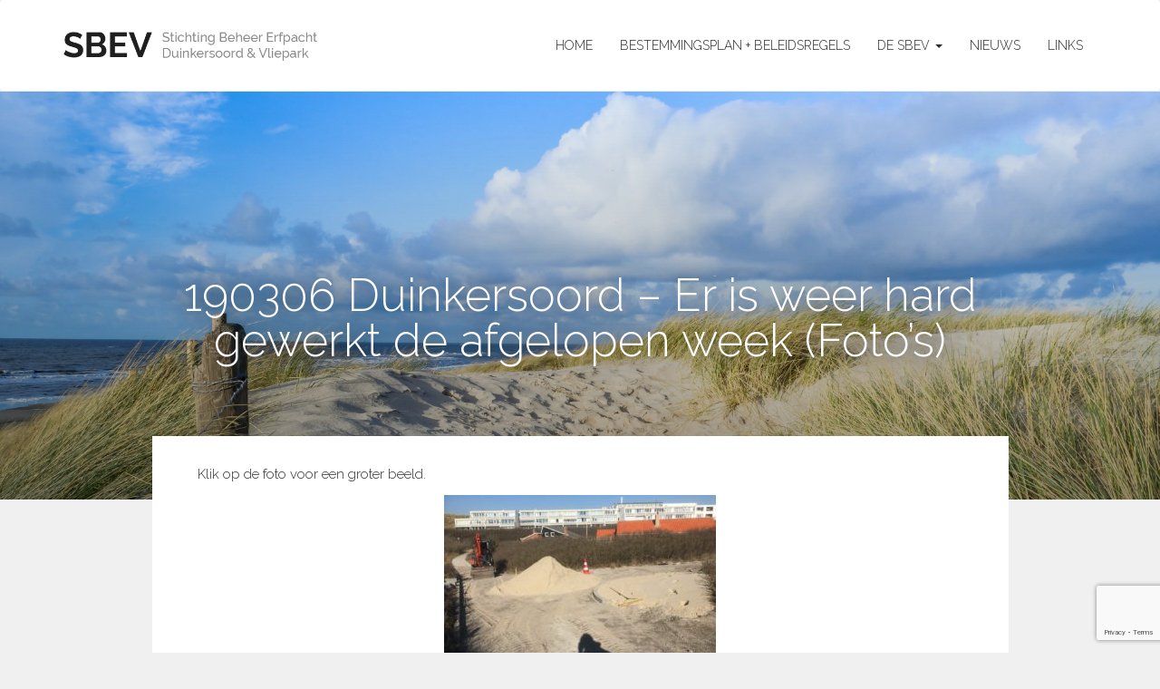

--- FILE ---
content_type: text/html; charset=UTF-8
request_url: https://sbev.nl/190306-duinkersoord-er-is-weer-hard-gewerkt-de-afgelopen-week-fotos/
body_size: 6811
content:
<!DOCTYPE html>
<head>
    <meta charset="utf-8">
    <meta http-equiv="X-UA-Compatible" content="IE=edge">
    <meta name="viewport" content="width=device-width, initial-scale=1">

    <link rel="apple-touch-icon" sizes="57x57"
          href="https://sbev.nl/wp-content/themes/sbev/assets/icons/apple-icon-57x57.png">
    <link rel="apple-touch-icon" sizes="60x60"
          href="https://sbev.nl/wp-content/themes/sbev/assets/icons/apple-icon-60x60.png">
    <link rel="apple-touch-icon" sizes="72x72"
          href="https://sbev.nl/wp-content/themes/sbev/assets/icons/apple-icon-72x72.png">
    <link rel="apple-touch-icon" sizes="76x76"
          href="https://sbev.nl/wp-content/themes/sbev/assets/icons/apple-icon-76x76.png">
    <link rel="apple-touch-icon" sizes="114x114"
          href="https://sbev.nl/wp-content/themes/sbev/assets/icons/apple-icon-114x114.png">
    <link rel="apple-touch-icon" sizes="120x120"
          href="https://sbev.nl/wp-content/themes/sbev/assets/icons/apple-icon-120x120.png">
    <link rel="apple-touch-icon" sizes="144x144"
          href="https://sbev.nl/wp-content/themes/sbev/assets/icons/apple-icon-144x144.png">
    <link rel="apple-touch-icon" sizes="152x152"
          href="https://sbev.nl/wp-content/themes/sbev/assets/icons/apple-icon-152x152.png">
    <link rel="apple-touch-icon" sizes="180x180"
          href="https://sbev.nl/wp-content/themes/sbev/assets/icons/apple-icon-180x180.png">
    <link rel="icon" type="image/png" sizes="192x192"
          href="https://sbev.nl/wp-content/themes/sbev/assets/icons/android-icon-192x192.png">
    <link rel="icon" type="image/png" sizes="32x32"
          href="https://sbev.nl/wp-content/themes/sbev/assets/icons/favicon-32x32.png">
    <link rel="icon" type="image/png" sizes="96x96"
          href="https://sbev.nl/wp-content/themes/sbev/assets/icons/favicon-96x96.png">
    <link rel="icon" type="image/png" sizes="16x16"
          href="https://sbev.nl/wp-content/themes/sbev/assets/icons/favicon-16x16.png">
    <link rel="manifest" href="https://sbev.nl/wp-content/themes/sbev/assets/icons/manifest.json">
    <meta name="msapplication-TileColor" content="#ffffff">
    <meta name="msapplication-TileImage"
          content="https://sbev.nl/wp-content/themes/sbev/assets/icons/ms-icon-144x144.png">
    <meta name="theme-color" content="#ffffff">


    <title>  190306 Duinkersoord &#8211; Er is weer hard gewerkt de afgelopen week (Foto&#8217;s) | SBEV - Stichting Beheer Erfpacht Duinkersoord & Vliepark</title>
    <meta name='robots' content='max-image-preview:large' />
	<style>img:is([sizes="auto" i], [sizes^="auto," i]) { contain-intrinsic-size: 3000px 1500px }</style>
	<link rel='dns-prefetch' href='//ajax.googleapis.com' />
<script type="text/javascript">
/* <![CDATA[ */
window._wpemojiSettings = {"baseUrl":"https:\/\/s.w.org\/images\/core\/emoji\/16.0.1\/72x72\/","ext":".png","svgUrl":"https:\/\/s.w.org\/images\/core\/emoji\/16.0.1\/svg\/","svgExt":".svg","source":{"concatemoji":"https:\/\/sbev.nl\/wp-includes\/js\/wp-emoji-release.min.js?ver=6.8.3"}};
/*! This file is auto-generated */
!function(s,n){var o,i,e;function c(e){try{var t={supportTests:e,timestamp:(new Date).valueOf()};sessionStorage.setItem(o,JSON.stringify(t))}catch(e){}}function p(e,t,n){e.clearRect(0,0,e.canvas.width,e.canvas.height),e.fillText(t,0,0);var t=new Uint32Array(e.getImageData(0,0,e.canvas.width,e.canvas.height).data),a=(e.clearRect(0,0,e.canvas.width,e.canvas.height),e.fillText(n,0,0),new Uint32Array(e.getImageData(0,0,e.canvas.width,e.canvas.height).data));return t.every(function(e,t){return e===a[t]})}function u(e,t){e.clearRect(0,0,e.canvas.width,e.canvas.height),e.fillText(t,0,0);for(var n=e.getImageData(16,16,1,1),a=0;a<n.data.length;a++)if(0!==n.data[a])return!1;return!0}function f(e,t,n,a){switch(t){case"flag":return n(e,"\ud83c\udff3\ufe0f\u200d\u26a7\ufe0f","\ud83c\udff3\ufe0f\u200b\u26a7\ufe0f")?!1:!n(e,"\ud83c\udde8\ud83c\uddf6","\ud83c\udde8\u200b\ud83c\uddf6")&&!n(e,"\ud83c\udff4\udb40\udc67\udb40\udc62\udb40\udc65\udb40\udc6e\udb40\udc67\udb40\udc7f","\ud83c\udff4\u200b\udb40\udc67\u200b\udb40\udc62\u200b\udb40\udc65\u200b\udb40\udc6e\u200b\udb40\udc67\u200b\udb40\udc7f");case"emoji":return!a(e,"\ud83e\udedf")}return!1}function g(e,t,n,a){var r="undefined"!=typeof WorkerGlobalScope&&self instanceof WorkerGlobalScope?new OffscreenCanvas(300,150):s.createElement("canvas"),o=r.getContext("2d",{willReadFrequently:!0}),i=(o.textBaseline="top",o.font="600 32px Arial",{});return e.forEach(function(e){i[e]=t(o,e,n,a)}),i}function t(e){var t=s.createElement("script");t.src=e,t.defer=!0,s.head.appendChild(t)}"undefined"!=typeof Promise&&(o="wpEmojiSettingsSupports",i=["flag","emoji"],n.supports={everything:!0,everythingExceptFlag:!0},e=new Promise(function(e){s.addEventListener("DOMContentLoaded",e,{once:!0})}),new Promise(function(t){var n=function(){try{var e=JSON.parse(sessionStorage.getItem(o));if("object"==typeof e&&"number"==typeof e.timestamp&&(new Date).valueOf()<e.timestamp+604800&&"object"==typeof e.supportTests)return e.supportTests}catch(e){}return null}();if(!n){if("undefined"!=typeof Worker&&"undefined"!=typeof OffscreenCanvas&&"undefined"!=typeof URL&&URL.createObjectURL&&"undefined"!=typeof Blob)try{var e="postMessage("+g.toString()+"("+[JSON.stringify(i),f.toString(),p.toString(),u.toString()].join(",")+"));",a=new Blob([e],{type:"text/javascript"}),r=new Worker(URL.createObjectURL(a),{name:"wpTestEmojiSupports"});return void(r.onmessage=function(e){c(n=e.data),r.terminate(),t(n)})}catch(e){}c(n=g(i,f,p,u))}t(n)}).then(function(e){for(var t in e)n.supports[t]=e[t],n.supports.everything=n.supports.everything&&n.supports[t],"flag"!==t&&(n.supports.everythingExceptFlag=n.supports.everythingExceptFlag&&n.supports[t]);n.supports.everythingExceptFlag=n.supports.everythingExceptFlag&&!n.supports.flag,n.DOMReady=!1,n.readyCallback=function(){n.DOMReady=!0}}).then(function(){return e}).then(function(){var e;n.supports.everything||(n.readyCallback(),(e=n.source||{}).concatemoji?t(e.concatemoji):e.wpemoji&&e.twemoji&&(t(e.twemoji),t(e.wpemoji)))}))}((window,document),window._wpemojiSettings);
/* ]]> */
</script>
<style id='wp-emoji-styles-inline-css' type='text/css'>

	img.wp-smiley, img.emoji {
		display: inline !important;
		border: none !important;
		box-shadow: none !important;
		height: 1em !important;
		width: 1em !important;
		margin: 0 0.07em !important;
		vertical-align: -0.1em !important;
		background: none !important;
		padding: 0 !important;
	}
</style>
<link rel='stylesheet' id='wp-block-library-css' href='https://sbev.nl/wp-includes/css/dist/block-library/style.min.css?ver=6.8.3' type='text/css' media='all' />
<style id='classic-theme-styles-inline-css' type='text/css'>
/*! This file is auto-generated */
.wp-block-button__link{color:#fff;background-color:#32373c;border-radius:9999px;box-shadow:none;text-decoration:none;padding:calc(.667em + 2px) calc(1.333em + 2px);font-size:1.125em}.wp-block-file__button{background:#32373c;color:#fff;text-decoration:none}
</style>
<style id='global-styles-inline-css' type='text/css'>
:root{--wp--preset--aspect-ratio--square: 1;--wp--preset--aspect-ratio--4-3: 4/3;--wp--preset--aspect-ratio--3-4: 3/4;--wp--preset--aspect-ratio--3-2: 3/2;--wp--preset--aspect-ratio--2-3: 2/3;--wp--preset--aspect-ratio--16-9: 16/9;--wp--preset--aspect-ratio--9-16: 9/16;--wp--preset--color--black: #000000;--wp--preset--color--cyan-bluish-gray: #abb8c3;--wp--preset--color--white: #ffffff;--wp--preset--color--pale-pink: #f78da7;--wp--preset--color--vivid-red: #cf2e2e;--wp--preset--color--luminous-vivid-orange: #ff6900;--wp--preset--color--luminous-vivid-amber: #fcb900;--wp--preset--color--light-green-cyan: #7bdcb5;--wp--preset--color--vivid-green-cyan: #00d084;--wp--preset--color--pale-cyan-blue: #8ed1fc;--wp--preset--color--vivid-cyan-blue: #0693e3;--wp--preset--color--vivid-purple: #9b51e0;--wp--preset--gradient--vivid-cyan-blue-to-vivid-purple: linear-gradient(135deg,rgba(6,147,227,1) 0%,rgb(155,81,224) 100%);--wp--preset--gradient--light-green-cyan-to-vivid-green-cyan: linear-gradient(135deg,rgb(122,220,180) 0%,rgb(0,208,130) 100%);--wp--preset--gradient--luminous-vivid-amber-to-luminous-vivid-orange: linear-gradient(135deg,rgba(252,185,0,1) 0%,rgba(255,105,0,1) 100%);--wp--preset--gradient--luminous-vivid-orange-to-vivid-red: linear-gradient(135deg,rgba(255,105,0,1) 0%,rgb(207,46,46) 100%);--wp--preset--gradient--very-light-gray-to-cyan-bluish-gray: linear-gradient(135deg,rgb(238,238,238) 0%,rgb(169,184,195) 100%);--wp--preset--gradient--cool-to-warm-spectrum: linear-gradient(135deg,rgb(74,234,220) 0%,rgb(151,120,209) 20%,rgb(207,42,186) 40%,rgb(238,44,130) 60%,rgb(251,105,98) 80%,rgb(254,248,76) 100%);--wp--preset--gradient--blush-light-purple: linear-gradient(135deg,rgb(255,206,236) 0%,rgb(152,150,240) 100%);--wp--preset--gradient--blush-bordeaux: linear-gradient(135deg,rgb(254,205,165) 0%,rgb(254,45,45) 50%,rgb(107,0,62) 100%);--wp--preset--gradient--luminous-dusk: linear-gradient(135deg,rgb(255,203,112) 0%,rgb(199,81,192) 50%,rgb(65,88,208) 100%);--wp--preset--gradient--pale-ocean: linear-gradient(135deg,rgb(255,245,203) 0%,rgb(182,227,212) 50%,rgb(51,167,181) 100%);--wp--preset--gradient--electric-grass: linear-gradient(135deg,rgb(202,248,128) 0%,rgb(113,206,126) 100%);--wp--preset--gradient--midnight: linear-gradient(135deg,rgb(2,3,129) 0%,rgb(40,116,252) 100%);--wp--preset--font-size--small: 13px;--wp--preset--font-size--medium: 20px;--wp--preset--font-size--large: 36px;--wp--preset--font-size--x-large: 42px;--wp--preset--spacing--20: 0.44rem;--wp--preset--spacing--30: 0.67rem;--wp--preset--spacing--40: 1rem;--wp--preset--spacing--50: 1.5rem;--wp--preset--spacing--60: 2.25rem;--wp--preset--spacing--70: 3.38rem;--wp--preset--spacing--80: 5.06rem;--wp--preset--shadow--natural: 6px 6px 9px rgba(0, 0, 0, 0.2);--wp--preset--shadow--deep: 12px 12px 50px rgba(0, 0, 0, 0.4);--wp--preset--shadow--sharp: 6px 6px 0px rgba(0, 0, 0, 0.2);--wp--preset--shadow--outlined: 6px 6px 0px -3px rgba(255, 255, 255, 1), 6px 6px rgba(0, 0, 0, 1);--wp--preset--shadow--crisp: 6px 6px 0px rgba(0, 0, 0, 1);}:where(.is-layout-flex){gap: 0.5em;}:where(.is-layout-grid){gap: 0.5em;}body .is-layout-flex{display: flex;}.is-layout-flex{flex-wrap: wrap;align-items: center;}.is-layout-flex > :is(*, div){margin: 0;}body .is-layout-grid{display: grid;}.is-layout-grid > :is(*, div){margin: 0;}:where(.wp-block-columns.is-layout-flex){gap: 2em;}:where(.wp-block-columns.is-layout-grid){gap: 2em;}:where(.wp-block-post-template.is-layout-flex){gap: 1.25em;}:where(.wp-block-post-template.is-layout-grid){gap: 1.25em;}.has-black-color{color: var(--wp--preset--color--black) !important;}.has-cyan-bluish-gray-color{color: var(--wp--preset--color--cyan-bluish-gray) !important;}.has-white-color{color: var(--wp--preset--color--white) !important;}.has-pale-pink-color{color: var(--wp--preset--color--pale-pink) !important;}.has-vivid-red-color{color: var(--wp--preset--color--vivid-red) !important;}.has-luminous-vivid-orange-color{color: var(--wp--preset--color--luminous-vivid-orange) !important;}.has-luminous-vivid-amber-color{color: var(--wp--preset--color--luminous-vivid-amber) !important;}.has-light-green-cyan-color{color: var(--wp--preset--color--light-green-cyan) !important;}.has-vivid-green-cyan-color{color: var(--wp--preset--color--vivid-green-cyan) !important;}.has-pale-cyan-blue-color{color: var(--wp--preset--color--pale-cyan-blue) !important;}.has-vivid-cyan-blue-color{color: var(--wp--preset--color--vivid-cyan-blue) !important;}.has-vivid-purple-color{color: var(--wp--preset--color--vivid-purple) !important;}.has-black-background-color{background-color: var(--wp--preset--color--black) !important;}.has-cyan-bluish-gray-background-color{background-color: var(--wp--preset--color--cyan-bluish-gray) !important;}.has-white-background-color{background-color: var(--wp--preset--color--white) !important;}.has-pale-pink-background-color{background-color: var(--wp--preset--color--pale-pink) !important;}.has-vivid-red-background-color{background-color: var(--wp--preset--color--vivid-red) !important;}.has-luminous-vivid-orange-background-color{background-color: var(--wp--preset--color--luminous-vivid-orange) !important;}.has-luminous-vivid-amber-background-color{background-color: var(--wp--preset--color--luminous-vivid-amber) !important;}.has-light-green-cyan-background-color{background-color: var(--wp--preset--color--light-green-cyan) !important;}.has-vivid-green-cyan-background-color{background-color: var(--wp--preset--color--vivid-green-cyan) !important;}.has-pale-cyan-blue-background-color{background-color: var(--wp--preset--color--pale-cyan-blue) !important;}.has-vivid-cyan-blue-background-color{background-color: var(--wp--preset--color--vivid-cyan-blue) !important;}.has-vivid-purple-background-color{background-color: var(--wp--preset--color--vivid-purple) !important;}.has-black-border-color{border-color: var(--wp--preset--color--black) !important;}.has-cyan-bluish-gray-border-color{border-color: var(--wp--preset--color--cyan-bluish-gray) !important;}.has-white-border-color{border-color: var(--wp--preset--color--white) !important;}.has-pale-pink-border-color{border-color: var(--wp--preset--color--pale-pink) !important;}.has-vivid-red-border-color{border-color: var(--wp--preset--color--vivid-red) !important;}.has-luminous-vivid-orange-border-color{border-color: var(--wp--preset--color--luminous-vivid-orange) !important;}.has-luminous-vivid-amber-border-color{border-color: var(--wp--preset--color--luminous-vivid-amber) !important;}.has-light-green-cyan-border-color{border-color: var(--wp--preset--color--light-green-cyan) !important;}.has-vivid-green-cyan-border-color{border-color: var(--wp--preset--color--vivid-green-cyan) !important;}.has-pale-cyan-blue-border-color{border-color: var(--wp--preset--color--pale-cyan-blue) !important;}.has-vivid-cyan-blue-border-color{border-color: var(--wp--preset--color--vivid-cyan-blue) !important;}.has-vivid-purple-border-color{border-color: var(--wp--preset--color--vivid-purple) !important;}.has-vivid-cyan-blue-to-vivid-purple-gradient-background{background: var(--wp--preset--gradient--vivid-cyan-blue-to-vivid-purple) !important;}.has-light-green-cyan-to-vivid-green-cyan-gradient-background{background: var(--wp--preset--gradient--light-green-cyan-to-vivid-green-cyan) !important;}.has-luminous-vivid-amber-to-luminous-vivid-orange-gradient-background{background: var(--wp--preset--gradient--luminous-vivid-amber-to-luminous-vivid-orange) !important;}.has-luminous-vivid-orange-to-vivid-red-gradient-background{background: var(--wp--preset--gradient--luminous-vivid-orange-to-vivid-red) !important;}.has-very-light-gray-to-cyan-bluish-gray-gradient-background{background: var(--wp--preset--gradient--very-light-gray-to-cyan-bluish-gray) !important;}.has-cool-to-warm-spectrum-gradient-background{background: var(--wp--preset--gradient--cool-to-warm-spectrum) !important;}.has-blush-light-purple-gradient-background{background: var(--wp--preset--gradient--blush-light-purple) !important;}.has-blush-bordeaux-gradient-background{background: var(--wp--preset--gradient--blush-bordeaux) !important;}.has-luminous-dusk-gradient-background{background: var(--wp--preset--gradient--luminous-dusk) !important;}.has-pale-ocean-gradient-background{background: var(--wp--preset--gradient--pale-ocean) !important;}.has-electric-grass-gradient-background{background: var(--wp--preset--gradient--electric-grass) !important;}.has-midnight-gradient-background{background: var(--wp--preset--gradient--midnight) !important;}.has-small-font-size{font-size: var(--wp--preset--font-size--small) !important;}.has-medium-font-size{font-size: var(--wp--preset--font-size--medium) !important;}.has-large-font-size{font-size: var(--wp--preset--font-size--large) !important;}.has-x-large-font-size{font-size: var(--wp--preset--font-size--x-large) !important;}
:where(.wp-block-post-template.is-layout-flex){gap: 1.25em;}:where(.wp-block-post-template.is-layout-grid){gap: 1.25em;}
:where(.wp-block-columns.is-layout-flex){gap: 2em;}:where(.wp-block-columns.is-layout-grid){gap: 2em;}
:root :where(.wp-block-pullquote){font-size: 1.5em;line-height: 1.6;}
</style>
<link rel='stylesheet' id='contact-form-7-css' href='https://sbev.nl/wp-content/plugins/contact-form-7/includes/css/styles.css?ver=6.1.3' type='text/css' media='all' />
<link rel='stylesheet' id='UserAccessManagerLoginForm-css' href='https://sbev.nl/wp-content/plugins/user-access-manager/assets/css/uamLoginForm.css?ver=2.2.25' type='text/css' media='screen' />
<link rel='stylesheet' id='bootstrap-css' href='https://sbev.nl/wp-content/themes/sbev/assets/css/main.min.css?ver=v2' type='text/css' media='all' />
<link rel="EditURI" type="application/rsd+xml" title="RSD" href="https://sbev.nl/xmlrpc.php?rsd" />
<meta name="generator" content="WordPress 6.8.3" />
<link rel="canonical" href="https://sbev.nl/190306-duinkersoord-er-is-weer-hard-gewerkt-de-afgelopen-week-fotos/" />
<link rel='shortlink' href='https://sbev.nl/?p=2263' />
<link rel="alternate" title="oEmbed (JSON)" type="application/json+oembed" href="https://sbev.nl/wp-json/oembed/1.0/embed?url=https%3A%2F%2Fsbev.nl%2F190306-duinkersoord-er-is-weer-hard-gewerkt-de-afgelopen-week-fotos%2F" />
<link rel="alternate" title="oEmbed (XML)" type="text/xml+oembed" href="https://sbev.nl/wp-json/oembed/1.0/embed?url=https%3A%2F%2Fsbev.nl%2F190306-duinkersoord-er-is-weer-hard-gewerkt-de-afgelopen-week-fotos%2F&#038;format=xml" />

    <!-- Global site tag (gtag.js) - Google Analytics -->
    <script async src="https://www.googletagmanager.com/gtag/js?id=UA-116157539-1"></script>
    <script>
        window.dataLayer = window.dataLayer || [];
        function gtag(){dataLayer.push(arguments);}
        gtag('js', new Date());

        gtag('config', 'UA-116157539-1');
    </script>


</head>

<body class="wp-singular post-template-default single single-post postid-2263 single-format-standard wp-theme-sbev">


<header>
    

    <nav class="navbar navbar-default">
        <div class="container">

            <div class="navbar-header">
                <button type="button" class="navbar-toggle collapsed" data-toggle="collapse"
                        data-target="#bs-example-navbar-collapse-1" aria-expanded="false">
                    <span class="sr-only">Toggle navigation</span>
                    <span class="icon-bar"></span>
                    <span class="icon-bar"></span>
                    <span class="icon-bar"></span>
                </button>
                <a class="navbar-brand" href="https://sbev.nl"><img
                            src="https://sbev.nl/wp-content/themes/sbev/assets/images/logo-sbev.png"
                            alt="SBEV"></a>
            </div>

            <div class="collapse navbar-collapse" id="bs-example-navbar-collapse-1">
                <ul id="menu-hoofdnavigatie" class="nav navbar-nav navbar-right"><li id="menu-item-1872" class="menu-item menu-item-type-post_type menu-item-object-page menu-item-home menu-item-1872"><a title="Home" href="https://sbev.nl/">Home</a></li>
<li id="menu-item-1871" class="menu-item menu-item-type-post_type menu-item-object-page menu-item-1871"><a title="Bestemmingsplan + Beleidsregels" href="https://sbev.nl/bestemmingsplan-zomerhuizenterrein-2013/">Bestemmingsplan + Beleidsregels</a></li>
<li id="menu-item-1874" class="menu-item menu-item-type-post_type menu-item-object-page menu-item-has-children menu-item-1874 dropdown"><a title="De SBEV" href="#" data-toggle="dropdown" class="dropdown-toggle" aria-haspopup="true">De SBEV <span class="caret"></span></a>
<ul role="menu" class=" dropdown-menu">
	<li id="menu-item-1875" class="menu-item menu-item-type-post_type menu-item-object-page menu-item-1875"><a title="Bestuur" href="https://sbev.nl/de-sbev/bestuur/">Bestuur</a></li>
	<li id="menu-item-2241" class="menu-item menu-item-type-post_type menu-item-object-page menu-item-2241"><a title="Privacyverklaring" href="https://sbev.nl/privacyverklaring/">Privacyverklaring</a></li>
</ul>
</li>
<li id="menu-item-1943" class="menu-item menu-item-type-custom menu-item-object-custom menu-item-1943"><a title="Nieuws" href="https://sbev.nl/nieuws/">Nieuws</a></li>
<li id="menu-item-1964" class="menu-item menu-item-type-post_type menu-item-object-page menu-item-1964"><a title="Links" href="https://sbev.nl/links/">Links</a></li>
</ul>            </div>
        </div>
    </nav>

</header>







    

        <section class="banner mask-bottom has-background-image" style="background-image: url(' https://sbev.nl/wp-content/themes/sbev/assets/images/fallback.jpg  ')">

            <div class="container">
                <div class="row">
                    <div class="col-md-10 col-md-offset-1">
                        <h1 class="text-center text-white text-shadow">190306 Duinkersoord &#8211; Er is weer hard gewerkt de afgelopen week (Foto&#8217;s)</h1>
                    </div>
                </div>
            </div>

        </section>


        <section class="content">

            <div class="container">
                <div class="row">
                    <div class="col-md-10 col-md-offset-1">
                        <div class="bg-white">
                            <p>Klik op de foto voor een groter beeld.</p>
<p><a href="https://sbev.nl/wp-content/uploads/2019/03/1902271-Kruispunt1_IMG_3699.jpg"><img fetchpriority="high" decoding="async" class="aligncenter size-medium wp-image-2264" src="https://sbev.nl/wp-content/uploads/2019/03/1902271-Kruispunt1_IMG_3699-300x225.jpg" alt="" width="300" height="225" srcset="https://sbev.nl/wp-content/uploads/2019/03/1902271-Kruispunt1_IMG_3699-300x225.jpg 300w, https://sbev.nl/wp-content/uploads/2019/03/1902271-Kruispunt1_IMG_3699-768x576.jpg 768w, https://sbev.nl/wp-content/uploads/2019/03/1902271-Kruispunt1_IMG_3699.jpg 1632w" sizes="(max-width: 300px) 100vw, 300px" /></a></p>
<p>&nbsp;</p>
<p><a href="https://sbev.nl/wp-content/uploads/2019/03/1902273-Kruispunt-1_IMG_8302.jpg"><img decoding="async" class="aligncenter size-medium wp-image-2266" src="https://sbev.nl/wp-content/uploads/2019/03/1902273-Kruispunt-1_IMG_8302-225x300.jpg" alt="" width="225" height="300" srcset="https://sbev.nl/wp-content/uploads/2019/03/1902273-Kruispunt-1_IMG_8302-225x300.jpg 225w, https://sbev.nl/wp-content/uploads/2019/03/1902273-Kruispunt-1_IMG_8302-768x1023.jpg 768w, https://sbev.nl/wp-content/uploads/2019/03/1902273-Kruispunt-1_IMG_8302.jpg 908w" sizes="(max-width: 225px) 100vw, 225px" /></a></p>
<p><a href="https://sbev.nl/wp-content/uploads/2019/03/190304-3-Kruispunt-1_Stratenmakers-zjn-begonnen.jpg"><img decoding="async" class="aligncenter size-medium wp-image-2270" src="https://sbev.nl/wp-content/uploads/2019/03/190304-3-Kruispunt-1_Stratenmakers-zjn-begonnen-300x225.jpg" alt="" width="300" height="225" srcset="https://sbev.nl/wp-content/uploads/2019/03/190304-3-Kruispunt-1_Stratenmakers-zjn-begonnen-300x225.jpg 300w, https://sbev.nl/wp-content/uploads/2019/03/190304-3-Kruispunt-1_Stratenmakers-zjn-begonnen.jpg 640w" sizes="(max-width: 300px) 100vw, 300px" /></a></p>
<p><a href="https://sbev.nl/wp-content/uploads/2019/03/190304-4-Kruispunt-1_Stratenmakers-zjn-begonnen.jpg"><img loading="lazy" decoding="async" class="aligncenter size-medium wp-image-2271" src="https://sbev.nl/wp-content/uploads/2019/03/190304-4-Kruispunt-1_Stratenmakers-zjn-begonnen-300x225.jpg" alt="" width="300" height="225" srcset="https://sbev.nl/wp-content/uploads/2019/03/190304-4-Kruispunt-1_Stratenmakers-zjn-begonnen-300x225.jpg 300w, https://sbev.nl/wp-content/uploads/2019/03/190304-4-Kruispunt-1_Stratenmakers-zjn-begonnen.jpg 640w" sizes="auto, (max-width: 300px) 100vw, 300px" /></a></p>
<p><a href="https://sbev.nl/wp-content/uploads/2019/03/190304-5-Kruispunt-1_Einde-dag.jpg"><img loading="lazy" decoding="async" class="aligncenter size-medium wp-image-2272" src="https://sbev.nl/wp-content/uploads/2019/03/190304-5-Kruispunt-1_Einde-dag-300x225.jpg" alt="" width="300" height="225" srcset="https://sbev.nl/wp-content/uploads/2019/03/190304-5-Kruispunt-1_Einde-dag-300x225.jpg 300w, https://sbev.nl/wp-content/uploads/2019/03/190304-5-Kruispunt-1_Einde-dag.jpg 640w" sizes="auto, (max-width: 300px) 100vw, 300px" /></a></p>
<p><a href="https://sbev.nl/wp-content/uploads/2019/03/190304-6-Kruispunt-1_Einde-dag.jpg"><img loading="lazy" decoding="async" class="aligncenter size-medium wp-image-2273" src="https://sbev.nl/wp-content/uploads/2019/03/190304-6-Kruispunt-1_Einde-dag-300x225.jpg" alt="" width="300" height="225" srcset="https://sbev.nl/wp-content/uploads/2019/03/190304-6-Kruispunt-1_Einde-dag-300x225.jpg 300w, https://sbev.nl/wp-content/uploads/2019/03/190304-6-Kruispunt-1_Einde-dag.jpg 640w" sizes="auto, (max-width: 300px) 100vw, 300px" /></a></p>
<p><a href="https://sbev.nl/wp-content/uploads/2019/03/1903051-Kruispunt-6.jpg"><img loading="lazy" decoding="async" class="aligncenter size-medium wp-image-2274" src="https://sbev.nl/wp-content/uploads/2019/03/1903051-Kruispunt-6-300x225.jpg" alt="" width="300" height="225" srcset="https://sbev.nl/wp-content/uploads/2019/03/1903051-Kruispunt-6-300x225.jpg 300w, https://sbev.nl/wp-content/uploads/2019/03/1903051-Kruispunt-6.jpg 640w" sizes="auto, (max-width: 300px) 100vw, 300px" /></a></p>
<p><a href="https://sbev.nl/wp-content/uploads/2019/03/1903055-Kruispunt-4.jpg"><img loading="lazy" decoding="async" class="aligncenter size-medium wp-image-2275" src="https://sbev.nl/wp-content/uploads/2019/03/1903055-Kruispunt-4-300x225.jpg" alt="" width="300" height="225" srcset="https://sbev.nl/wp-content/uploads/2019/03/1903055-Kruispunt-4-300x225.jpg 300w, https://sbev.nl/wp-content/uploads/2019/03/1903055-Kruispunt-4.jpg 640w" sizes="auto, (max-width: 300px) 100vw, 300px" /></a></p>
<p><a href="https://sbev.nl/wp-content/uploads/2019/03/1903056-Kruispunt-42.jpg"><img loading="lazy" decoding="async" class="aligncenter size-medium wp-image-2276" src="https://sbev.nl/wp-content/uploads/2019/03/1903056-Kruispunt-42-300x225.jpg" alt="" width="300" height="225" srcset="https://sbev.nl/wp-content/uploads/2019/03/1903056-Kruispunt-42-300x225.jpg 300w, https://sbev.nl/wp-content/uploads/2019/03/1903056-Kruispunt-42.jpg 640w" sizes="auto, (max-width: 300px) 100vw, 300px" /></a></p>
<p><a href="https://sbev.nl/wp-content/uploads/2019/03/1903057-Kruispunt-21-einde-dag.jpg"><img loading="lazy" decoding="async" class="aligncenter size-medium wp-image-2277" src="https://sbev.nl/wp-content/uploads/2019/03/1903057-Kruispunt-21-einde-dag-225x300.jpg" alt="" width="225" height="300" srcset="https://sbev.nl/wp-content/uploads/2019/03/1903057-Kruispunt-21-einde-dag-225x300.jpg 225w, https://sbev.nl/wp-content/uploads/2019/03/1903057-Kruispunt-21-einde-dag.jpg 480w" sizes="auto, (max-width: 225px) 100vw, 225px" /></a></p>
<p><a href="https://sbev.nl/wp-content/uploads/2019/03/1903058-Kruispunt-22-einde-dag.jpg"><img loading="lazy" decoding="async" class="aligncenter size-medium wp-image-2278" src="https://sbev.nl/wp-content/uploads/2019/03/1903058-Kruispunt-22-einde-dag-225x300.jpg" alt="" width="225" height="300" srcset="https://sbev.nl/wp-content/uploads/2019/03/1903058-Kruispunt-22-einde-dag-225x300.jpg 225w, https://sbev.nl/wp-content/uploads/2019/03/1903058-Kruispunt-22-einde-dag.jpg 480w" sizes="auto, (max-width: 225px) 100vw, 225px" /></a></p>
<p><a href="https://sbev.nl/wp-content/uploads/2019/03/1903059-Kruispunt-23-einde-dag.jpg"><img loading="lazy" decoding="async" class="aligncenter size-medium wp-image-2279" src="https://sbev.nl/wp-content/uploads/2019/03/1903059-Kruispunt-23-einde-dag-225x300.jpg" alt="" width="225" height="300" srcset="https://sbev.nl/wp-content/uploads/2019/03/1903059-Kruispunt-23-einde-dag-225x300.jpg 225w, https://sbev.nl/wp-content/uploads/2019/03/1903059-Kruispunt-23-einde-dag.jpg 480w" sizes="auto, (max-width: 225px) 100vw, 225px" /></a></p>
<p><a href="https://sbev.nl/wp-content/uploads/2019/03/1903062-Kruispunt1_steentjes-te-ver-uit-elkaar_IMG_8326.jpg"><img loading="lazy" decoding="async" class="aligncenter size-medium wp-image-2280" src="https://sbev.nl/wp-content/uploads/2019/03/1903062-Kruispunt1_steentjes-te-ver-uit-elkaar_IMG_8326-300x225.jpg" alt="" width="300" height="225" srcset="https://sbev.nl/wp-content/uploads/2019/03/1903062-Kruispunt1_steentjes-te-ver-uit-elkaar_IMG_8326-300x225.jpg 300w, https://sbev.nl/wp-content/uploads/2019/03/1903062-Kruispunt1_steentjes-te-ver-uit-elkaar_IMG_8326.jpg 640w" sizes="auto, (max-width: 300px) 100vw, 300px" /></a></p>
<p><a href="https://sbev.nl/wp-content/uploads/2019/03/1903067-Vanaf-Strandpluvier-omhoog-Kruispunt-4_IMG_6058.jpg"><img loading="lazy" decoding="async" class="aligncenter size-medium wp-image-2281" src="https://sbev.nl/wp-content/uploads/2019/03/1903067-Vanaf-Strandpluvier-omhoog-Kruispunt-4_IMG_6058-300x225.jpg" alt="" width="300" height="225" srcset="https://sbev.nl/wp-content/uploads/2019/03/1903067-Vanaf-Strandpluvier-omhoog-Kruispunt-4_IMG_6058-300x225.jpg 300w, https://sbev.nl/wp-content/uploads/2019/03/1903067-Vanaf-Strandpluvier-omhoog-Kruispunt-4_IMG_6058.jpg 640w" sizes="auto, (max-width: 300px) 100vw, 300px" /></a></p>
<p><a href="https://sbev.nl/wp-content/uploads/2019/03/1903068-Kruispunt-7_Stenen-eruit_IMG_6059.jpg"><img loading="lazy" decoding="async" class="aligncenter size-medium wp-image-2282" src="https://sbev.nl/wp-content/uploads/2019/03/1903068-Kruispunt-7_Stenen-eruit_IMG_6059-300x225.jpg" alt="" width="300" height="225" srcset="https://sbev.nl/wp-content/uploads/2019/03/1903068-Kruispunt-7_Stenen-eruit_IMG_6059-300x225.jpg 300w, https://sbev.nl/wp-content/uploads/2019/03/1903068-Kruispunt-7_Stenen-eruit_IMG_6059.jpg 640w" sizes="auto, (max-width: 300px) 100vw, 300px" /></a></p>

                        </div>
                    </div>
                </div>
            </div>

        </section>


    



<footer>

    <div class="footer-info">

        <img src="https://sbev.nl/wp-content/themes/sbev/assets/images/footer.png" />

    </div>
    <div class="footer-signature">
        <div class="container">
            <div class="row">
                <div class="col-md-12">
                    <p class="text-white">
                        <i class="fa fa-copyright" aria-hidden="true"></i> SBEV &nbsp;|&nbsp; <a href="https://sbev.nl/privacyverklaring/" class="text-white">Privacyverklaring</a><span class="hidden-xs"> &nbsp;|&nbsp; </span>
                        Ontwerp en realisatie: <span class="signature"><a target="new" class="text-white" href="https://www.t100.nl">T100 web & media</a></span>
                    </p>
                </div>
            </div>
        </div>
    </div>
</footer>


<script>
    var ajax_url = 'https://sbev.nl/wp-admin/admin-ajax.php';
</script>
<script type="speculationrules">
{"prefetch":[{"source":"document","where":{"and":[{"href_matches":"\/*"},{"not":{"href_matches":["\/wp-*.php","\/wp-admin\/*","\/wp-content\/uploads\/*","\/wp-content\/*","\/wp-content\/plugins\/*","\/wp-content\/themes\/sbev\/*","\/*\\?(.+)"]}},{"not":{"selector_matches":"a[rel~=\"nofollow\"]"}},{"not":{"selector_matches":".no-prefetch, .no-prefetch a"}}]},"eagerness":"conservative"}]}
</script>
<script type="text/javascript" src="https://sbev.nl/wp-includes/js/dist/hooks.min.js?ver=4d63a3d491d11ffd8ac6" id="wp-hooks-js"></script>
<script type="text/javascript" src="https://sbev.nl/wp-includes/js/dist/i18n.min.js?ver=5e580eb46a90c2b997e6" id="wp-i18n-js"></script>
<script type="text/javascript" id="wp-i18n-js-after">
/* <![CDATA[ */
wp.i18n.setLocaleData( { 'text direction\u0004ltr': [ 'ltr' ] } );
/* ]]> */
</script>
<script type="text/javascript" src="https://sbev.nl/wp-content/plugins/contact-form-7/includes/swv/js/index.js?ver=6.1.3" id="swv-js"></script>
<script type="text/javascript" id="contact-form-7-js-translations">
/* <![CDATA[ */
( function( domain, translations ) {
	var localeData = translations.locale_data[ domain ] || translations.locale_data.messages;
	localeData[""].domain = domain;
	wp.i18n.setLocaleData( localeData, domain );
} )( "contact-form-7", {"translation-revision-date":"2025-10-29 09:15:30+0000","generator":"GlotPress\/4.0.3","domain":"messages","locale_data":{"messages":{"":{"domain":"messages","plural-forms":"nplurals=2; plural=n != 1;","lang":"nl"},"This contact form is placed in the wrong place.":["Dit contactformulier staat op de verkeerde plek."],"Error:":["Fout:"]}},"comment":{"reference":"includes\/js\/index.js"}} );
/* ]]> */
</script>
<script type="text/javascript" id="contact-form-7-js-before">
/* <![CDATA[ */
var wpcf7 = {
    "api": {
        "root": "https:\/\/sbev.nl\/wp-json\/",
        "namespace": "contact-form-7\/v1"
    }
};
/* ]]> */
</script>
<script type="text/javascript" src="https://sbev.nl/wp-content/plugins/contact-form-7/includes/js/index.js?ver=6.1.3" id="contact-form-7-js"></script>
<script type="text/javascript" src="//ajax.googleapis.com/ajax/libs/jquery/1.12.4/jquery.min.js?ver=1.12.4" id="jquery-js"></script>
<script type="text/javascript" src="https://sbev.nl/wp-content/themes/sbev/assets/js/swiper.min.js?ver=1.0" id="swiper-js"></script>
<script type="text/javascript" src="https://sbev.nl/wp-content/themes/sbev/assets/js/bootstrap.min.js?ver=1.0" id="bootstrap-js"></script>
<script type="text/javascript" src="https://sbev.nl/wp-content/themes/sbev/assets/js/main.js?ver=v11" id="main-js"></script>
<script type="text/javascript" src="https://www.google.com/recaptcha/api.js?render=6LcKP5EUAAAAAOwTN2QGs8cbP8LVPNDCVz-gyWT9&amp;ver=3.0" id="google-recaptcha-js"></script>
<script type="text/javascript" src="https://sbev.nl/wp-includes/js/dist/vendor/wp-polyfill.min.js?ver=3.15.0" id="wp-polyfill-js"></script>
<script type="text/javascript" id="wpcf7-recaptcha-js-before">
/* <![CDATA[ */
var wpcf7_recaptcha = {
    "sitekey": "6LcKP5EUAAAAAOwTN2QGs8cbP8LVPNDCVz-gyWT9",
    "actions": {
        "homepage": "homepage",
        "contactform": "contactform"
    }
};
/* ]]> */
</script>
<script type="text/javascript" src="https://sbev.nl/wp-content/plugins/contact-form-7/modules/recaptcha/index.js?ver=6.1.3" id="wpcf7-recaptcha-js"></script>



<script>
    var swiper = new Swiper('.swiper-container-home', {
        pagination: '.swiper-pagination',
        paginationClickable: true,
        loop: true,
        slidesPerView: 1,
        autoplay: 5000,
        speed: 2000,
        nextButton: '.swiper-button-next',
        prevButton: '.swiper-button-prev'
    });
</script>

</body>
</html>


--- FILE ---
content_type: text/html; charset=utf-8
request_url: https://www.google.com/recaptcha/api2/anchor?ar=1&k=6LcKP5EUAAAAAOwTN2QGs8cbP8LVPNDCVz-gyWT9&co=aHR0cHM6Ly9zYmV2Lm5sOjQ0Mw..&hl=en&v=PoyoqOPhxBO7pBk68S4YbpHZ&size=invisible&anchor-ms=20000&execute-ms=30000&cb=l7zaqqkuczqa
body_size: 48921
content:
<!DOCTYPE HTML><html dir="ltr" lang="en"><head><meta http-equiv="Content-Type" content="text/html; charset=UTF-8">
<meta http-equiv="X-UA-Compatible" content="IE=edge">
<title>reCAPTCHA</title>
<style type="text/css">
/* cyrillic-ext */
@font-face {
  font-family: 'Roboto';
  font-style: normal;
  font-weight: 400;
  font-stretch: 100%;
  src: url(//fonts.gstatic.com/s/roboto/v48/KFO7CnqEu92Fr1ME7kSn66aGLdTylUAMa3GUBHMdazTgWw.woff2) format('woff2');
  unicode-range: U+0460-052F, U+1C80-1C8A, U+20B4, U+2DE0-2DFF, U+A640-A69F, U+FE2E-FE2F;
}
/* cyrillic */
@font-face {
  font-family: 'Roboto';
  font-style: normal;
  font-weight: 400;
  font-stretch: 100%;
  src: url(//fonts.gstatic.com/s/roboto/v48/KFO7CnqEu92Fr1ME7kSn66aGLdTylUAMa3iUBHMdazTgWw.woff2) format('woff2');
  unicode-range: U+0301, U+0400-045F, U+0490-0491, U+04B0-04B1, U+2116;
}
/* greek-ext */
@font-face {
  font-family: 'Roboto';
  font-style: normal;
  font-weight: 400;
  font-stretch: 100%;
  src: url(//fonts.gstatic.com/s/roboto/v48/KFO7CnqEu92Fr1ME7kSn66aGLdTylUAMa3CUBHMdazTgWw.woff2) format('woff2');
  unicode-range: U+1F00-1FFF;
}
/* greek */
@font-face {
  font-family: 'Roboto';
  font-style: normal;
  font-weight: 400;
  font-stretch: 100%;
  src: url(//fonts.gstatic.com/s/roboto/v48/KFO7CnqEu92Fr1ME7kSn66aGLdTylUAMa3-UBHMdazTgWw.woff2) format('woff2');
  unicode-range: U+0370-0377, U+037A-037F, U+0384-038A, U+038C, U+038E-03A1, U+03A3-03FF;
}
/* math */
@font-face {
  font-family: 'Roboto';
  font-style: normal;
  font-weight: 400;
  font-stretch: 100%;
  src: url(//fonts.gstatic.com/s/roboto/v48/KFO7CnqEu92Fr1ME7kSn66aGLdTylUAMawCUBHMdazTgWw.woff2) format('woff2');
  unicode-range: U+0302-0303, U+0305, U+0307-0308, U+0310, U+0312, U+0315, U+031A, U+0326-0327, U+032C, U+032F-0330, U+0332-0333, U+0338, U+033A, U+0346, U+034D, U+0391-03A1, U+03A3-03A9, U+03B1-03C9, U+03D1, U+03D5-03D6, U+03F0-03F1, U+03F4-03F5, U+2016-2017, U+2034-2038, U+203C, U+2040, U+2043, U+2047, U+2050, U+2057, U+205F, U+2070-2071, U+2074-208E, U+2090-209C, U+20D0-20DC, U+20E1, U+20E5-20EF, U+2100-2112, U+2114-2115, U+2117-2121, U+2123-214F, U+2190, U+2192, U+2194-21AE, U+21B0-21E5, U+21F1-21F2, U+21F4-2211, U+2213-2214, U+2216-22FF, U+2308-230B, U+2310, U+2319, U+231C-2321, U+2336-237A, U+237C, U+2395, U+239B-23B7, U+23D0, U+23DC-23E1, U+2474-2475, U+25AF, U+25B3, U+25B7, U+25BD, U+25C1, U+25CA, U+25CC, U+25FB, U+266D-266F, U+27C0-27FF, U+2900-2AFF, U+2B0E-2B11, U+2B30-2B4C, U+2BFE, U+3030, U+FF5B, U+FF5D, U+1D400-1D7FF, U+1EE00-1EEFF;
}
/* symbols */
@font-face {
  font-family: 'Roboto';
  font-style: normal;
  font-weight: 400;
  font-stretch: 100%;
  src: url(//fonts.gstatic.com/s/roboto/v48/KFO7CnqEu92Fr1ME7kSn66aGLdTylUAMaxKUBHMdazTgWw.woff2) format('woff2');
  unicode-range: U+0001-000C, U+000E-001F, U+007F-009F, U+20DD-20E0, U+20E2-20E4, U+2150-218F, U+2190, U+2192, U+2194-2199, U+21AF, U+21E6-21F0, U+21F3, U+2218-2219, U+2299, U+22C4-22C6, U+2300-243F, U+2440-244A, U+2460-24FF, U+25A0-27BF, U+2800-28FF, U+2921-2922, U+2981, U+29BF, U+29EB, U+2B00-2BFF, U+4DC0-4DFF, U+FFF9-FFFB, U+10140-1018E, U+10190-1019C, U+101A0, U+101D0-101FD, U+102E0-102FB, U+10E60-10E7E, U+1D2C0-1D2D3, U+1D2E0-1D37F, U+1F000-1F0FF, U+1F100-1F1AD, U+1F1E6-1F1FF, U+1F30D-1F30F, U+1F315, U+1F31C, U+1F31E, U+1F320-1F32C, U+1F336, U+1F378, U+1F37D, U+1F382, U+1F393-1F39F, U+1F3A7-1F3A8, U+1F3AC-1F3AF, U+1F3C2, U+1F3C4-1F3C6, U+1F3CA-1F3CE, U+1F3D4-1F3E0, U+1F3ED, U+1F3F1-1F3F3, U+1F3F5-1F3F7, U+1F408, U+1F415, U+1F41F, U+1F426, U+1F43F, U+1F441-1F442, U+1F444, U+1F446-1F449, U+1F44C-1F44E, U+1F453, U+1F46A, U+1F47D, U+1F4A3, U+1F4B0, U+1F4B3, U+1F4B9, U+1F4BB, U+1F4BF, U+1F4C8-1F4CB, U+1F4D6, U+1F4DA, U+1F4DF, U+1F4E3-1F4E6, U+1F4EA-1F4ED, U+1F4F7, U+1F4F9-1F4FB, U+1F4FD-1F4FE, U+1F503, U+1F507-1F50B, U+1F50D, U+1F512-1F513, U+1F53E-1F54A, U+1F54F-1F5FA, U+1F610, U+1F650-1F67F, U+1F687, U+1F68D, U+1F691, U+1F694, U+1F698, U+1F6AD, U+1F6B2, U+1F6B9-1F6BA, U+1F6BC, U+1F6C6-1F6CF, U+1F6D3-1F6D7, U+1F6E0-1F6EA, U+1F6F0-1F6F3, U+1F6F7-1F6FC, U+1F700-1F7FF, U+1F800-1F80B, U+1F810-1F847, U+1F850-1F859, U+1F860-1F887, U+1F890-1F8AD, U+1F8B0-1F8BB, U+1F8C0-1F8C1, U+1F900-1F90B, U+1F93B, U+1F946, U+1F984, U+1F996, U+1F9E9, U+1FA00-1FA6F, U+1FA70-1FA7C, U+1FA80-1FA89, U+1FA8F-1FAC6, U+1FACE-1FADC, U+1FADF-1FAE9, U+1FAF0-1FAF8, U+1FB00-1FBFF;
}
/* vietnamese */
@font-face {
  font-family: 'Roboto';
  font-style: normal;
  font-weight: 400;
  font-stretch: 100%;
  src: url(//fonts.gstatic.com/s/roboto/v48/KFO7CnqEu92Fr1ME7kSn66aGLdTylUAMa3OUBHMdazTgWw.woff2) format('woff2');
  unicode-range: U+0102-0103, U+0110-0111, U+0128-0129, U+0168-0169, U+01A0-01A1, U+01AF-01B0, U+0300-0301, U+0303-0304, U+0308-0309, U+0323, U+0329, U+1EA0-1EF9, U+20AB;
}
/* latin-ext */
@font-face {
  font-family: 'Roboto';
  font-style: normal;
  font-weight: 400;
  font-stretch: 100%;
  src: url(//fonts.gstatic.com/s/roboto/v48/KFO7CnqEu92Fr1ME7kSn66aGLdTylUAMa3KUBHMdazTgWw.woff2) format('woff2');
  unicode-range: U+0100-02BA, U+02BD-02C5, U+02C7-02CC, U+02CE-02D7, U+02DD-02FF, U+0304, U+0308, U+0329, U+1D00-1DBF, U+1E00-1E9F, U+1EF2-1EFF, U+2020, U+20A0-20AB, U+20AD-20C0, U+2113, U+2C60-2C7F, U+A720-A7FF;
}
/* latin */
@font-face {
  font-family: 'Roboto';
  font-style: normal;
  font-weight: 400;
  font-stretch: 100%;
  src: url(//fonts.gstatic.com/s/roboto/v48/KFO7CnqEu92Fr1ME7kSn66aGLdTylUAMa3yUBHMdazQ.woff2) format('woff2');
  unicode-range: U+0000-00FF, U+0131, U+0152-0153, U+02BB-02BC, U+02C6, U+02DA, U+02DC, U+0304, U+0308, U+0329, U+2000-206F, U+20AC, U+2122, U+2191, U+2193, U+2212, U+2215, U+FEFF, U+FFFD;
}
/* cyrillic-ext */
@font-face {
  font-family: 'Roboto';
  font-style: normal;
  font-weight: 500;
  font-stretch: 100%;
  src: url(//fonts.gstatic.com/s/roboto/v48/KFO7CnqEu92Fr1ME7kSn66aGLdTylUAMa3GUBHMdazTgWw.woff2) format('woff2');
  unicode-range: U+0460-052F, U+1C80-1C8A, U+20B4, U+2DE0-2DFF, U+A640-A69F, U+FE2E-FE2F;
}
/* cyrillic */
@font-face {
  font-family: 'Roboto';
  font-style: normal;
  font-weight: 500;
  font-stretch: 100%;
  src: url(//fonts.gstatic.com/s/roboto/v48/KFO7CnqEu92Fr1ME7kSn66aGLdTylUAMa3iUBHMdazTgWw.woff2) format('woff2');
  unicode-range: U+0301, U+0400-045F, U+0490-0491, U+04B0-04B1, U+2116;
}
/* greek-ext */
@font-face {
  font-family: 'Roboto';
  font-style: normal;
  font-weight: 500;
  font-stretch: 100%;
  src: url(//fonts.gstatic.com/s/roboto/v48/KFO7CnqEu92Fr1ME7kSn66aGLdTylUAMa3CUBHMdazTgWw.woff2) format('woff2');
  unicode-range: U+1F00-1FFF;
}
/* greek */
@font-face {
  font-family: 'Roboto';
  font-style: normal;
  font-weight: 500;
  font-stretch: 100%;
  src: url(//fonts.gstatic.com/s/roboto/v48/KFO7CnqEu92Fr1ME7kSn66aGLdTylUAMa3-UBHMdazTgWw.woff2) format('woff2');
  unicode-range: U+0370-0377, U+037A-037F, U+0384-038A, U+038C, U+038E-03A1, U+03A3-03FF;
}
/* math */
@font-face {
  font-family: 'Roboto';
  font-style: normal;
  font-weight: 500;
  font-stretch: 100%;
  src: url(//fonts.gstatic.com/s/roboto/v48/KFO7CnqEu92Fr1ME7kSn66aGLdTylUAMawCUBHMdazTgWw.woff2) format('woff2');
  unicode-range: U+0302-0303, U+0305, U+0307-0308, U+0310, U+0312, U+0315, U+031A, U+0326-0327, U+032C, U+032F-0330, U+0332-0333, U+0338, U+033A, U+0346, U+034D, U+0391-03A1, U+03A3-03A9, U+03B1-03C9, U+03D1, U+03D5-03D6, U+03F0-03F1, U+03F4-03F5, U+2016-2017, U+2034-2038, U+203C, U+2040, U+2043, U+2047, U+2050, U+2057, U+205F, U+2070-2071, U+2074-208E, U+2090-209C, U+20D0-20DC, U+20E1, U+20E5-20EF, U+2100-2112, U+2114-2115, U+2117-2121, U+2123-214F, U+2190, U+2192, U+2194-21AE, U+21B0-21E5, U+21F1-21F2, U+21F4-2211, U+2213-2214, U+2216-22FF, U+2308-230B, U+2310, U+2319, U+231C-2321, U+2336-237A, U+237C, U+2395, U+239B-23B7, U+23D0, U+23DC-23E1, U+2474-2475, U+25AF, U+25B3, U+25B7, U+25BD, U+25C1, U+25CA, U+25CC, U+25FB, U+266D-266F, U+27C0-27FF, U+2900-2AFF, U+2B0E-2B11, U+2B30-2B4C, U+2BFE, U+3030, U+FF5B, U+FF5D, U+1D400-1D7FF, U+1EE00-1EEFF;
}
/* symbols */
@font-face {
  font-family: 'Roboto';
  font-style: normal;
  font-weight: 500;
  font-stretch: 100%;
  src: url(//fonts.gstatic.com/s/roboto/v48/KFO7CnqEu92Fr1ME7kSn66aGLdTylUAMaxKUBHMdazTgWw.woff2) format('woff2');
  unicode-range: U+0001-000C, U+000E-001F, U+007F-009F, U+20DD-20E0, U+20E2-20E4, U+2150-218F, U+2190, U+2192, U+2194-2199, U+21AF, U+21E6-21F0, U+21F3, U+2218-2219, U+2299, U+22C4-22C6, U+2300-243F, U+2440-244A, U+2460-24FF, U+25A0-27BF, U+2800-28FF, U+2921-2922, U+2981, U+29BF, U+29EB, U+2B00-2BFF, U+4DC0-4DFF, U+FFF9-FFFB, U+10140-1018E, U+10190-1019C, U+101A0, U+101D0-101FD, U+102E0-102FB, U+10E60-10E7E, U+1D2C0-1D2D3, U+1D2E0-1D37F, U+1F000-1F0FF, U+1F100-1F1AD, U+1F1E6-1F1FF, U+1F30D-1F30F, U+1F315, U+1F31C, U+1F31E, U+1F320-1F32C, U+1F336, U+1F378, U+1F37D, U+1F382, U+1F393-1F39F, U+1F3A7-1F3A8, U+1F3AC-1F3AF, U+1F3C2, U+1F3C4-1F3C6, U+1F3CA-1F3CE, U+1F3D4-1F3E0, U+1F3ED, U+1F3F1-1F3F3, U+1F3F5-1F3F7, U+1F408, U+1F415, U+1F41F, U+1F426, U+1F43F, U+1F441-1F442, U+1F444, U+1F446-1F449, U+1F44C-1F44E, U+1F453, U+1F46A, U+1F47D, U+1F4A3, U+1F4B0, U+1F4B3, U+1F4B9, U+1F4BB, U+1F4BF, U+1F4C8-1F4CB, U+1F4D6, U+1F4DA, U+1F4DF, U+1F4E3-1F4E6, U+1F4EA-1F4ED, U+1F4F7, U+1F4F9-1F4FB, U+1F4FD-1F4FE, U+1F503, U+1F507-1F50B, U+1F50D, U+1F512-1F513, U+1F53E-1F54A, U+1F54F-1F5FA, U+1F610, U+1F650-1F67F, U+1F687, U+1F68D, U+1F691, U+1F694, U+1F698, U+1F6AD, U+1F6B2, U+1F6B9-1F6BA, U+1F6BC, U+1F6C6-1F6CF, U+1F6D3-1F6D7, U+1F6E0-1F6EA, U+1F6F0-1F6F3, U+1F6F7-1F6FC, U+1F700-1F7FF, U+1F800-1F80B, U+1F810-1F847, U+1F850-1F859, U+1F860-1F887, U+1F890-1F8AD, U+1F8B0-1F8BB, U+1F8C0-1F8C1, U+1F900-1F90B, U+1F93B, U+1F946, U+1F984, U+1F996, U+1F9E9, U+1FA00-1FA6F, U+1FA70-1FA7C, U+1FA80-1FA89, U+1FA8F-1FAC6, U+1FACE-1FADC, U+1FADF-1FAE9, U+1FAF0-1FAF8, U+1FB00-1FBFF;
}
/* vietnamese */
@font-face {
  font-family: 'Roboto';
  font-style: normal;
  font-weight: 500;
  font-stretch: 100%;
  src: url(//fonts.gstatic.com/s/roboto/v48/KFO7CnqEu92Fr1ME7kSn66aGLdTylUAMa3OUBHMdazTgWw.woff2) format('woff2');
  unicode-range: U+0102-0103, U+0110-0111, U+0128-0129, U+0168-0169, U+01A0-01A1, U+01AF-01B0, U+0300-0301, U+0303-0304, U+0308-0309, U+0323, U+0329, U+1EA0-1EF9, U+20AB;
}
/* latin-ext */
@font-face {
  font-family: 'Roboto';
  font-style: normal;
  font-weight: 500;
  font-stretch: 100%;
  src: url(//fonts.gstatic.com/s/roboto/v48/KFO7CnqEu92Fr1ME7kSn66aGLdTylUAMa3KUBHMdazTgWw.woff2) format('woff2');
  unicode-range: U+0100-02BA, U+02BD-02C5, U+02C7-02CC, U+02CE-02D7, U+02DD-02FF, U+0304, U+0308, U+0329, U+1D00-1DBF, U+1E00-1E9F, U+1EF2-1EFF, U+2020, U+20A0-20AB, U+20AD-20C0, U+2113, U+2C60-2C7F, U+A720-A7FF;
}
/* latin */
@font-face {
  font-family: 'Roboto';
  font-style: normal;
  font-weight: 500;
  font-stretch: 100%;
  src: url(//fonts.gstatic.com/s/roboto/v48/KFO7CnqEu92Fr1ME7kSn66aGLdTylUAMa3yUBHMdazQ.woff2) format('woff2');
  unicode-range: U+0000-00FF, U+0131, U+0152-0153, U+02BB-02BC, U+02C6, U+02DA, U+02DC, U+0304, U+0308, U+0329, U+2000-206F, U+20AC, U+2122, U+2191, U+2193, U+2212, U+2215, U+FEFF, U+FFFD;
}
/* cyrillic-ext */
@font-face {
  font-family: 'Roboto';
  font-style: normal;
  font-weight: 900;
  font-stretch: 100%;
  src: url(//fonts.gstatic.com/s/roboto/v48/KFO7CnqEu92Fr1ME7kSn66aGLdTylUAMa3GUBHMdazTgWw.woff2) format('woff2');
  unicode-range: U+0460-052F, U+1C80-1C8A, U+20B4, U+2DE0-2DFF, U+A640-A69F, U+FE2E-FE2F;
}
/* cyrillic */
@font-face {
  font-family: 'Roboto';
  font-style: normal;
  font-weight: 900;
  font-stretch: 100%;
  src: url(//fonts.gstatic.com/s/roboto/v48/KFO7CnqEu92Fr1ME7kSn66aGLdTylUAMa3iUBHMdazTgWw.woff2) format('woff2');
  unicode-range: U+0301, U+0400-045F, U+0490-0491, U+04B0-04B1, U+2116;
}
/* greek-ext */
@font-face {
  font-family: 'Roboto';
  font-style: normal;
  font-weight: 900;
  font-stretch: 100%;
  src: url(//fonts.gstatic.com/s/roboto/v48/KFO7CnqEu92Fr1ME7kSn66aGLdTylUAMa3CUBHMdazTgWw.woff2) format('woff2');
  unicode-range: U+1F00-1FFF;
}
/* greek */
@font-face {
  font-family: 'Roboto';
  font-style: normal;
  font-weight: 900;
  font-stretch: 100%;
  src: url(//fonts.gstatic.com/s/roboto/v48/KFO7CnqEu92Fr1ME7kSn66aGLdTylUAMa3-UBHMdazTgWw.woff2) format('woff2');
  unicode-range: U+0370-0377, U+037A-037F, U+0384-038A, U+038C, U+038E-03A1, U+03A3-03FF;
}
/* math */
@font-face {
  font-family: 'Roboto';
  font-style: normal;
  font-weight: 900;
  font-stretch: 100%;
  src: url(//fonts.gstatic.com/s/roboto/v48/KFO7CnqEu92Fr1ME7kSn66aGLdTylUAMawCUBHMdazTgWw.woff2) format('woff2');
  unicode-range: U+0302-0303, U+0305, U+0307-0308, U+0310, U+0312, U+0315, U+031A, U+0326-0327, U+032C, U+032F-0330, U+0332-0333, U+0338, U+033A, U+0346, U+034D, U+0391-03A1, U+03A3-03A9, U+03B1-03C9, U+03D1, U+03D5-03D6, U+03F0-03F1, U+03F4-03F5, U+2016-2017, U+2034-2038, U+203C, U+2040, U+2043, U+2047, U+2050, U+2057, U+205F, U+2070-2071, U+2074-208E, U+2090-209C, U+20D0-20DC, U+20E1, U+20E5-20EF, U+2100-2112, U+2114-2115, U+2117-2121, U+2123-214F, U+2190, U+2192, U+2194-21AE, U+21B0-21E5, U+21F1-21F2, U+21F4-2211, U+2213-2214, U+2216-22FF, U+2308-230B, U+2310, U+2319, U+231C-2321, U+2336-237A, U+237C, U+2395, U+239B-23B7, U+23D0, U+23DC-23E1, U+2474-2475, U+25AF, U+25B3, U+25B7, U+25BD, U+25C1, U+25CA, U+25CC, U+25FB, U+266D-266F, U+27C0-27FF, U+2900-2AFF, U+2B0E-2B11, U+2B30-2B4C, U+2BFE, U+3030, U+FF5B, U+FF5D, U+1D400-1D7FF, U+1EE00-1EEFF;
}
/* symbols */
@font-face {
  font-family: 'Roboto';
  font-style: normal;
  font-weight: 900;
  font-stretch: 100%;
  src: url(//fonts.gstatic.com/s/roboto/v48/KFO7CnqEu92Fr1ME7kSn66aGLdTylUAMaxKUBHMdazTgWw.woff2) format('woff2');
  unicode-range: U+0001-000C, U+000E-001F, U+007F-009F, U+20DD-20E0, U+20E2-20E4, U+2150-218F, U+2190, U+2192, U+2194-2199, U+21AF, U+21E6-21F0, U+21F3, U+2218-2219, U+2299, U+22C4-22C6, U+2300-243F, U+2440-244A, U+2460-24FF, U+25A0-27BF, U+2800-28FF, U+2921-2922, U+2981, U+29BF, U+29EB, U+2B00-2BFF, U+4DC0-4DFF, U+FFF9-FFFB, U+10140-1018E, U+10190-1019C, U+101A0, U+101D0-101FD, U+102E0-102FB, U+10E60-10E7E, U+1D2C0-1D2D3, U+1D2E0-1D37F, U+1F000-1F0FF, U+1F100-1F1AD, U+1F1E6-1F1FF, U+1F30D-1F30F, U+1F315, U+1F31C, U+1F31E, U+1F320-1F32C, U+1F336, U+1F378, U+1F37D, U+1F382, U+1F393-1F39F, U+1F3A7-1F3A8, U+1F3AC-1F3AF, U+1F3C2, U+1F3C4-1F3C6, U+1F3CA-1F3CE, U+1F3D4-1F3E0, U+1F3ED, U+1F3F1-1F3F3, U+1F3F5-1F3F7, U+1F408, U+1F415, U+1F41F, U+1F426, U+1F43F, U+1F441-1F442, U+1F444, U+1F446-1F449, U+1F44C-1F44E, U+1F453, U+1F46A, U+1F47D, U+1F4A3, U+1F4B0, U+1F4B3, U+1F4B9, U+1F4BB, U+1F4BF, U+1F4C8-1F4CB, U+1F4D6, U+1F4DA, U+1F4DF, U+1F4E3-1F4E6, U+1F4EA-1F4ED, U+1F4F7, U+1F4F9-1F4FB, U+1F4FD-1F4FE, U+1F503, U+1F507-1F50B, U+1F50D, U+1F512-1F513, U+1F53E-1F54A, U+1F54F-1F5FA, U+1F610, U+1F650-1F67F, U+1F687, U+1F68D, U+1F691, U+1F694, U+1F698, U+1F6AD, U+1F6B2, U+1F6B9-1F6BA, U+1F6BC, U+1F6C6-1F6CF, U+1F6D3-1F6D7, U+1F6E0-1F6EA, U+1F6F0-1F6F3, U+1F6F7-1F6FC, U+1F700-1F7FF, U+1F800-1F80B, U+1F810-1F847, U+1F850-1F859, U+1F860-1F887, U+1F890-1F8AD, U+1F8B0-1F8BB, U+1F8C0-1F8C1, U+1F900-1F90B, U+1F93B, U+1F946, U+1F984, U+1F996, U+1F9E9, U+1FA00-1FA6F, U+1FA70-1FA7C, U+1FA80-1FA89, U+1FA8F-1FAC6, U+1FACE-1FADC, U+1FADF-1FAE9, U+1FAF0-1FAF8, U+1FB00-1FBFF;
}
/* vietnamese */
@font-face {
  font-family: 'Roboto';
  font-style: normal;
  font-weight: 900;
  font-stretch: 100%;
  src: url(//fonts.gstatic.com/s/roboto/v48/KFO7CnqEu92Fr1ME7kSn66aGLdTylUAMa3OUBHMdazTgWw.woff2) format('woff2');
  unicode-range: U+0102-0103, U+0110-0111, U+0128-0129, U+0168-0169, U+01A0-01A1, U+01AF-01B0, U+0300-0301, U+0303-0304, U+0308-0309, U+0323, U+0329, U+1EA0-1EF9, U+20AB;
}
/* latin-ext */
@font-face {
  font-family: 'Roboto';
  font-style: normal;
  font-weight: 900;
  font-stretch: 100%;
  src: url(//fonts.gstatic.com/s/roboto/v48/KFO7CnqEu92Fr1ME7kSn66aGLdTylUAMa3KUBHMdazTgWw.woff2) format('woff2');
  unicode-range: U+0100-02BA, U+02BD-02C5, U+02C7-02CC, U+02CE-02D7, U+02DD-02FF, U+0304, U+0308, U+0329, U+1D00-1DBF, U+1E00-1E9F, U+1EF2-1EFF, U+2020, U+20A0-20AB, U+20AD-20C0, U+2113, U+2C60-2C7F, U+A720-A7FF;
}
/* latin */
@font-face {
  font-family: 'Roboto';
  font-style: normal;
  font-weight: 900;
  font-stretch: 100%;
  src: url(//fonts.gstatic.com/s/roboto/v48/KFO7CnqEu92Fr1ME7kSn66aGLdTylUAMa3yUBHMdazQ.woff2) format('woff2');
  unicode-range: U+0000-00FF, U+0131, U+0152-0153, U+02BB-02BC, U+02C6, U+02DA, U+02DC, U+0304, U+0308, U+0329, U+2000-206F, U+20AC, U+2122, U+2191, U+2193, U+2212, U+2215, U+FEFF, U+FFFD;
}

</style>
<link rel="stylesheet" type="text/css" href="https://www.gstatic.com/recaptcha/releases/PoyoqOPhxBO7pBk68S4YbpHZ/styles__ltr.css">
<script nonce="D3FTq2XA6n8E53rak5j-Og" type="text/javascript">window['__recaptcha_api'] = 'https://www.google.com/recaptcha/api2/';</script>
<script type="text/javascript" src="https://www.gstatic.com/recaptcha/releases/PoyoqOPhxBO7pBk68S4YbpHZ/recaptcha__en.js" nonce="D3FTq2XA6n8E53rak5j-Og">
      
    </script></head>
<body><div id="rc-anchor-alert" class="rc-anchor-alert"></div>
<input type="hidden" id="recaptcha-token" value="[base64]">
<script type="text/javascript" nonce="D3FTq2XA6n8E53rak5j-Og">
      recaptcha.anchor.Main.init("[\x22ainput\x22,[\x22bgdata\x22,\x22\x22,\[base64]/[base64]/[base64]/bmV3IHJbeF0oY1swXSk6RT09Mj9uZXcgclt4XShjWzBdLGNbMV0pOkU9PTM/bmV3IHJbeF0oY1swXSxjWzFdLGNbMl0pOkU9PTQ/[base64]/[base64]/[base64]/[base64]/[base64]/[base64]/[base64]/[base64]\x22,\[base64]\\u003d\\u003d\x22,\x22cijCpMKtEgE/w7HDicKiwqFvQcKUw4clw6Mowr04MjZyY8KRwoxJwozCjl3Du8KaJjTCuj3DqsKdwoBFa3J0Pw/Cl8OtC8K1c8KuW8ONw5oDwrXDn8OEMsOewqZsDMOZJ3DDljdnwpjCrcORw7cNw4bCr8KfwqkfdcKxZ8KOHcK3T8OwCSTDtBxJw418wrrDhC9/wqnCvcKZworDqBstaMOmw5c4Zlknw5xfw71YG8KHd8KGw7PDmhk5Y8KeFW7CtgoLw6NIUWnCtcKiw403wqfChsKHG1cGwpJCeSNfwq9SGMOQwodnUsO+wpXCpWVSwoXDoMOYw50hdzBjJ8OJag97wpFMJMKUw5nCtcKIw5Aawo/DvXNgwqlQwoVZYj4YMMONIl/[base64]/Ch8O2w4s6b3BSLcKeBz3CjBHCpnEBwp3DgMO5w4jDswrDuTBRKxtXSMKwwo89EMO6w7NBwpJtJ8Kfwp/[base64]/CpzlIw6/CosKzwrd2wqHDjDp2wqPDqMKkw7RMwpsYD8KJE8Oqw4XDlk5aUzB3wpvDjMKlwpfCl2nDpFnDsxDCqHXCuCzDn1kmwqgTVg7Cq8KYw4zCrcKawoVsLiPCjcKUw7XDgVlfBsKmw53CsQFewqN4Nmgywo4vNnbDikQJw6oCCFJjwo3CoFotwrhiA8KveynDmWPCkcOjw6/DiMKPU8KzwoswwrLCrcKLwrlbEcOswrDCvMKHBcK+QjfDjsOGOTvDh0ZdIcKTwpfCvMOSV8KBZ8K2wo7CjUnDiwrDphbCpx7Ck8O7MioAw7h8w7HDrMKEJW/DqnXCgzsgw4LCtMKOPMKmwqcEw7NwwqbChcOccsOuFkzCq8Kaw47DlybCp3LDucKRw4NwDsO5S00RccKOK8KOKMKfLUYHDMKowpAiEmbChMK5ecO6w58/wpsMZ35Xw59LwpjDlcKgf8K6wo4Iw7/DjcK3wpHDnWI0RsKgwpHDr0/DicO7w5kPwotMwoTCjcObw7rCgyhqw5VbwoVdw6PCogLDkU1UWHVoPcKXwq0xe8O+w7zDr2PDscOKw7pjfMOoc1nCp8KmDzwsQDkswrt0wqFDc0zDgMOSZEPDucK6MFYtwrlzBcOCw47ClijCtn/CiSXDi8KYwpnCrcOBdMKAQGvDi2hCw6ZddMOzw4MLw7IDNMOoGRLDisOJO8Ksw5XDn8KNYmkZDsKSwoTDojxZwqHCsW3Cv8OvMsO4HCXDlRjDggnChsOOLlDDjAgZwqBzMXRaLcOSw759O8KIw5TCllbCoW/[base64]/CnDLDq8OjLw9Kw43ChgrCk8OxwpfDnWfCqgYWDVfCmgIILsOswonCgT3CtcO9FBzDpUBLJW0DC8K4bj7CosOnw481wp8iwqIPWcK8wpXCtMOowrTDqx/CtVkvf8KjPsOgTl3Ck8OPOCAxdcKuAWsJRyjDscOSwqnDilbDk8KFw7U7w7AdwqIGwo8/QnzCgMOdJ8K4KcO0IsKEUMKjw7kOw6JafRdSSmoYw4vDg13DrjpYwoHCi8O3b2cpIwvDm8K/TRBcH8OmLjfCj8KCHggjwptqwr/[base64]/CnXHDpEHDuCABwoEkw6BRRcKCM3gYAsKKw5zCrsO4w5DCtVdWw7o3U8KZQcOudnHClVByw5JeAX3Dnj7CscOMwq3CvgV/ZyzDvR1nRsO/wpt1Eh1JeW1qSEt0HFzCl0/[base64]/CpnrDiMK7D8KTw4LCrcOGwrrCrTDCqQJaLhPCtwN1w7BJw5rDvirCjsKxw43CvGEAO8KKwo7Di8KxMMO6wqcEw47DssONw77DgcO/wpHDr8KEEiEkSjQsw5lXBMOcLcKoYwJ3ZB9/woHDucKUwrVVwojDmgkOwpUGwqvCni3CqAFywq3DgA/Cg8O+VSJHZkDCvsK2V8O6wqo1fcKBwq/CoBLCkMKqBsKfRDHDlyk1wpTCuRLCqjkxSsK9wq/DtiHDqcOZD8K/XE82XsKxw6YHQA7DnCXDvmRoZ8OLKcOOw4rDuWbCp8KccnnDrDnChB04f8KhwovCnxnCpRXChlLClWHDo2fCqzZHLRjCucKHLcO2wq/CmMONDQYawq/[base64]/DpXbDkER/GHXCscOzIWpewojCqxfClsOSw4YxZWzDpMKtNT7DrcO7NSk5KMKtLMOPw6IYbWrDhsOEw5HDkC7ClcOVbsKwa8KlZsO5fTIGC8KJwrbDqnQpwoEPB1XDsEjDrxvCjsOPJQc3w6jDjcKfwpDCo8Otwro/wrQDw4cdw7F0wq4EwqTDlMKKw6s7wqVgdTXCksKpwrtGwpxHw7sYGsODCMKZw4jCv8OQw6EaN03DoMOewobCvCnDhcKZwr3CjMOJwpJ7SMKUSsKsXcKjXMKswpwob8OVRQJdw5TDpww9w54bw7/DvjTDt8OjUMO6GBXDqsKgwp7DrSxZw7IXHBk5w64XRMKyEsKdw5h0A1h/w5J4Nl3DvG8mMsORCiojQMOlw4LCtQx6YcKhccKFZ8OMExPDpX/DssODwqzCp8K2wpLDvcOxFcOfwqEFVcKgw746wpvCkiYRw5c2w7PDkQ/DsyQoOcOVJcOMFQVFwotARMKtEcKjWVRzLl7DrhrCjGzCoBfDscOAMMOKwp/[base64]/[base64]/[base64]/DnMOGPRIDayQmBGHDlsO1w6vDjxFWw7R6MxFrAFxCwqsvfwcyM21SERXCrABNw6nDhQXCi8KYw5nCqlJ1AHhlwr3Dhn7DucOsw6R/wqFaw6PDv8KUwoUQVwfDh8Ojwo0rwrk3wqTCs8K7w5vDiXZVV29yw5p3PlwaUAHDi8KxwoV2ZE9qYlY9woXCn0nDjTnCiW3Cgx/[base64]/wo86XX1wNUXCu8OKwoLDmiDChcK/fsK8NTcqaMKvwrF6FMOVwr0IWMO1wrFNd8OkK8OSw64kPsKxKcOLwqTCv1xZw7oqU2/Dmk3CtcKBw6zDhDckXwbDgcOww50rw4fDicKKw67Dm2HDrzARLBoqRcO+w7kpWMOcwoDDlMKsW8O8C8Kcwop+w53Dg1PDtsKwLVRiHlPDksKFMcOqwpLDh8KNbDDClxrDmkRzw7TCk8Oxw50SwrLCnWLDl0XDkBMbSnkdUcKxUMOae8OZw5A2wpQqDyfDmW8Uw41/CnXDpcO/wrhLcMKlwqNdfktkwrd5w7RpR8OASTbDoDJuXMOvGhYma8KnwrAkw5vDhMKAWi/DgVzDhTnCl8OcECPCr8Obw77DplfCusOIwpnDmRl4w7rCnMO0GTN6w7gUw58HRzvCplhJHcKDwqREwr/Drghmwo1qJMOJRsKUw6XCh8K9wrvDpFA+wosMw7nChsOMw4HDgErDjMK7HcOwwqHDvDdiBhBgKi/DlMKywoNswppBw7U6NMKIfMKrwobDrQDCmxk/w6lUDXrDpMKJwq5hcUV1f8KIwpQVW8KHQFY/[base64]/MUXDmMKNwrBNX8KBdMOQcMOMeMOjwqPCg2krw4/[base64]/w57CokvDo2pacEIhRcOYOh1CcEjCp0LCqMO+wqDCp8OzJ2jCpW/[base64]/[base64]/CnBMpwrfCtVYvwoLDtcKwb8KKw5DCn8Ktf07DnsOZT8KtM8KIw5NlesO/ZlvCs8KjCjzDmMObwq7DgcKHFsKmw4/DqlXCmcOETsOywpNwBXzDqsKTLcOrwrsmwr5Zw4A4NMKXTHd6wrJXw68IPMKXw6zDqG4gUsOxaChqwofDqMO+wpgTw4Qew6U/wprCusK6Q8OcT8O+wqJQwqDCi1DCscO0PEkqRsOOBcKebwwId2fDn8OfUMKowrlyPcOAw7hrwpdUw78yIcKBw7nCicO7w7dQYMKgacOaVzjDu8KTwozDmsODwp/CoVdCBMKOw6bCt3Nqw73DocOUPsOzw6fCmsOtaUNTw7LCiy1SwoTCpMKfJ25NSsKkQyXDusOcwo/DgQFZbcOKD3bDssK+cAMGbcOdenVnw7HCv3klw4ZpNlnCjcK6wrTDk8OGw6HDp8OPWcO7w6nCjsKyYsOQwqLDrcKhwp3DhV8RH8Osw4rDoMOvw6UnTBgDVsOPw5rDpRppw4p4w7/DrxdEwqPDgmTCocKkw73DicO3wpzCk8KgWcOmC8KSc8OAw5V4wpFkw4x1w6jClsOGwpUXesKxHkTCvT/CohjDusKbw4XDuXTCp8K3aj9rZgHCvjDCiMOcVMKiZ1/CtsK4C14AcMO2SXTChMK2GMObw4ZcZVJAw4vDlcKrw6DDtBVuw5nDmMK/BcOieMOOBhHDgEFRbzXDhkTCjgvDoy4WwpNLFMOlw6R3CMOjRsKwPcOewrQSem7DisKgwpMLIcODwqYfwpvChk0uw5/[base64]/DgXfCjXoUw6zCgGMewq7CrcOlE8KXLmFCwrfCpcKmfBXDscK+fDrDo3fCsynDuBt1b8OVBMOCGMO9w7I4w7wdwqLCnMKmwqPCnyTCgsOKwrgLw7TDhV/DnkpqNhICQDrCgMKzwq8BCcOdwqdtwrEEwoIrLMKJw4XCh8K0aHZwfsOrwpRwwo/ClWIaGMOTaFnCk8OCMMK8X8Obw7lPw5USbcO/M8KfMcKSw4DDlMKNwpLCnMOmCQTCicOywrEkw4bCi3V3wr5Twr7DkhkawoPCpjlJwqDDksOOPwYfRcKpw7h3aEvDh0/[base64]/[base64]/CnsOCwoVvw7rDusOXKcKCHMOZRcOaLcKfw5zDn8KmwoXDuHzDuMKWTMO3wrosKivDuzjCo8OXw4bCg8Knw7fCpWbCl8OwwoIzF8KxPMKOeWFMwq9mw6RGUlYsVcOwAAbCpDXClsO1FS7Cn27CiFQiFMKtworCmcOpwpNvw5hMwol7ecO+DcOFRcKiw5IiRMKSwrApHT/CmsKzRsKdwovCt8OiPsORKgHCkwNvw4R0Cg/[base64]/[base64]/DpMO2Q8OUwqnDpsKxCyPCmRHDgsOTw4PCt8KpNl1mNcKLQMK+woh5wrphURtlLzV3w6zCpX7Ck8KcVTzDoW7CnG0SRHDDuy1EJMKcZsOAIkjCn27DlMKuwo5AwrsVJBrCu8K9w5YEGXnCoBXDl3p/PMOIw5vDnQ9aw4LCnsOSFFkrw6HCrsOZFmDDvUJWw4pedMOUa8K8w4fDgUHDn8KdwrvCr8KvwrsvVcOsw4zDqxw6w4HDpcOhUBHCmRgZFg/Ckn7Dk8Kfw5AxM2XDg2bDh8Kewr89wqbCj0/DgX0rwq3CiBjCn8OSM1QIIkvCrGTDksO0wr/DsMKDfUbDtnzDpsOeFsOow5/[base64]/[base64]/[base64]/CgMKvwoHCqSdLUiF5NgrCisOTSCYkwoJaccOow5lLeMOKNcK8w4jDtybDn8Ohw6vCqh5ZwoXDvyHCssOiZcK0w73CgQprw6c8GMOKw6kQBA/ChUNGccOiwpHDuMKWw7DCjwwkw7kieHbDpyXDqXHDnMKTP1how53Cj8Oywr7DqsOGw4jDi8OhXE7DvcKJwoLDv3g4w6bCkH/DrsK2c8KvwpHClcK2XzvDrmTDuMKcU8KwwoTCtTlawrjCnsKlw7hpA8OUQnvCv8OnMkFzwp3CjTpNGsKWwrF/PcKtwrxSw4okwowqw6t6KsKiw6LCosOLwrTDhMK+JULDsW7DjE7ChkhiworCoHkoTMOXw7lGYsO5Bi0oKgZgMsOnwobDuMKww5rCpcKOVcKGSUk5bMKfXC5OwrfDqsOswp7CiMKiwqhaw6hnGcKCwrbDiAfDm0UBw79Qw4F5wo/[base64]/CscOIwoZucDLCtcK6fhoEJFTDmMOGw55uw43Dl8O7w7nCsMO/[base64]/Ci8OZwqDCjjwMKsOgEcKqcQM1Vl7CinApw7fDjcOTw6fCgcK6w67DuMKpwp0fw4/DsFAKwokiCzpYQsOxw4fDqn/CnzzCmXI9wrXCv8KMCRnCjXltdUjDq1TCtUFdwqJ+w5DCnsK7w63Diw7DkcKMw4LDqcKtw4l3asOeXMO/TRh8ayE3S8K0wpBNwp1Ywp1Iw4QNw69Bw5QQw6jDtsOyJyxGwrNHTyLCpcKyN8KNw4/CscKQJcK+N3rDhC/CqsOhTyHCnsK/wrHCgcOtY8KCUcO2PMK6FTnDv8K0ZjoZwokIEMOkw6oIwoTDksKHGh1Bwr4aXcKiQsKTTjrDk0DDqsK0YcO6fcOrEMKiUmRmw4smwpoBw6VVYcOUw5bCtEbDnsOAw57CksK6w6vClMKdw7LCj8O+w7HDpR1EeE5lTcKIwqsSWFbCgh/DoCzClcKpEcKkw7o9fcK0UsKyU8KNdWBmMsKJIWFwCTbCsAnDnTZAA8Ohw4bDtsORwqw2NnzDgn5kwq7DlxvCtwNKwprChMOZFBTDuhDCpcKnJjbDiS/Cs8Oob8OaRcK3w7bDl8Kewopqw6zCqcOILgjCnBbCuErCm2Vcw53DvG4FXXIMD8O5ZsKvw77DncKHHcKewpIbLMOHwofDtcKgw7LDscKzwrLClTnCmjTCtkpvJnDDujbCmRbCvcO4LsKOQEIndy/CmsOKEHDDpsO/wqLDt8O6Hg8UwrjDixXDpsKsw698w4k0C8OOZMK6YMKENCnDmh/[base64]/Dhm4Ewp98KMK+c2bDjjBAY2AkWcKLw5jCvhpxw6nDjMOOw77DrGNyFVgEw6LDi2DDtUQ9CCJBX8KFwqgqa8OMw47ChxkUGMOXwrTCt8KAaMKMHMKNw5cZccO0CEs/YsO3wqbCt8KHwqR2woQ8QWzCoiHDoMKWw43DtsO/LD1GfGReEErDgxTCvTDDkQFVworCjTvClAPCtsKjw7ADwrA7N1pjMMOmw7LDjA44wozCpjZ2wrfCvhMcw5gGw5lqw7QGwp7CusOqCMOfwr5ET0tnw4XDon3CosK/VX9ewojCuAwqHsKYPTg+BRwdPsONwpzDpcKIesKewpjDgh3DjifCoSY0w7nCmgrDuDTCvMO4RV4jwovDpRHDliPDq8KjTzQ8IsK1w6lfGxbDlsKOw6/ChsKTasKxwp82Pxw+SnDCrSLCgcOXT8KQazzCg0pNVMKlwp1zw6RXwrTCusKtwr3DkcKFK8O2SzvDgMOOwrzCi1hDwrUaRcO2w4sMe8K/G0DDv2XCsjIPEsK4c1/DnMKew6nCkiXDjAzCncKDfStZw43Clg7Cv37Ck2MrBsKHG8OvLxzCpMOawobDosO5Zi7ClDYRL8O6PcOzwqZEw4TCtcKFOsKQw4DCsw/[base64]/[base64]/Dg1kqwqbDvsOEwqDCnMOxwq7Cn8KwMMKDwo9LwoQNwqtew5XChjsQw4DCgSPDqEDDkj57S8OkwrFtw5BQD8OvwqrDmsK3Sy/CjAosVyDDqsOdLMKfwqPDlQLCpVQ4W8KRw5tNw7FeNgU1w7zDpMKTbcO8eMK1wp5VwpbDuG3DosKBJ3LDnyrCrsOiw5lIJSbDtxNCwqojw4AdFHLDjsOGw7JJLFfCgsKDQjDDumw8wrnCph7Cq1PCoD8/wrvCvT/[base64]/DtV82IR4ea8OVcE0gPsO2BsOUJ0Z0wrzCkMO8aMORaUolwrnDhU4IwpsWL8Kawr/[base64]/DvnlyVyZ1wqbDuFcFwpMmOhTDosO9w4DCtBjCsVrDvjMBwrHDk8KFw5liw7hobhfChsKLw5/[base64]/Di8KyC0wkwp3CisOMVsKWwrPDhwLCkw4QTsO7wqPDnsOEI8K9wocLwoY3N3vDtcKZYEM/[base64]/HATCnGw0wodkw7BLw5hEdMOYDAVNw57CgcKPw4bCnizClyPCn2fChVDCsBtmBsOHDUFED8KpwojDtAc2w4XCpRHDiMKpKsK0L0bDjMKAw6HCtzzDihkmw5nCkgMXb1JNwrkJJMOzGsKiw6/CnH/DnW3CksKQWsKSOBgUaDwJw63DjcK0w6zCr2V7WCzDtyMjAMOlSh55URzDjmTDpz0Two4QwqwsesKRwpVxwptdwpM9VMOLSjJvNhDDonfCkjYTVQ4eRjrDj8Kqw44dw6LDosOiw7dcwo/CmsKZKAFSwq7CnCzCtFRGVcOQYMKnwpjCnsKQwoDCm8ORcXbDqMOTb23DphVQQ1t0w61bwrQhw7XCp8KgwrLCl8KjwqAtYgrDkWkJw4/CqMKdURdTw5hHw5tcw73CssKiwrfDt8O8RQlPwr4TwoFdayLDuMKjw7URwoA7wqg8a0HDtsKWcXQVLhDDq8OEFsOIwobDtsO3SMKhw7QHMMKFwqIywqfDssKTUlgcwrotw4Ulwow+w4rCpcKGDsKew5NPfxHDp107w4ZIURUvw640w5nDtsO0wqPDosKQw71VwqhcF2/[base64]/CiSsvwpXCtkXDq2fCvGfCo2gPwqLDnMOIGcKXwoBJRyMmw4vClMOVdVXClmBSw5Ibw6diOsKmeU01F8K6LzzDtRtiwoM7wo3Dp8OHdcKwEMOBwo9pw5/Cr8K9WcKIXMOwTMKjPHIqwofDvMKjKgLCj3jDqsKDHXA/aTo2KC3Cp8OdEsOrw5cNEMKTwpFkKSHCpDPCly3DnWbCicKxSTnDjcOsJ8Ktw5k+W8KOKDzCtsKqCnwhRsKNZnJywpo1U8KefnbDtsOewrDDhThRecOKREs9wqQOw6vCocOwMcKMB8O/w6dcw4zDrsKYw6LDu3hFW8O3wrhPwqzDqlEIw4jDmybDqsKkwoM5w4/[base64]/w6jDj8OeR8KQd0hgawPCv2YAY8OqwoHDr1IUFB96Ry3Co0zDjjIkwoY5M3HCkjnDnWx3JsOAwqDCmUnDtMOOQGhmw6hjcUdAw6bDicOOw7Ahwrshw7lbwr7Dnz4/U1LComUgQ8KTNMO5wpnDqifCuxLCqyc9csKuwqR7Ii3CiMOWwr7ChjfCr8O8w6LDu2IqKgjDmzDDnMKMw7lew4zCsFdNwprDvEcFw4PDnA4WDcKZY8KHGcKDwo5zw5HDv8KVEGjDlTHDsTzCkk7DnV/DlGvCu1TDr8O2FsKVZcOHEsK8BwTCnVsawrvCjEZ1ZWlbcxvCkkTCgCfCg8KpVGhcwrJdwp59w6PCv8OrQHlLw5DCucOlw6HCl8KRw63CjsKmUXPDgCcQM8OKwo7DjhojwohzU3XCpgdjw5LCkcKoRUrClsKvVMKDwobCqD1ObcOEwpTCjwFpGsO/w4sCw4xuw6/DlgrDp2MiEsOaw71+w6A+w7MxYMO2YADDmMK0w7gsTsKtOsKLKELCq8KsIRkHw6sbw4zDvMK2cDHCn8OvecOwQMKJacO0SMKVcsOewrvCuyB1wrFEV8OYN8Klw6Fxw590RMOhSMKGRMO/CsKAwrs3EGTCtkfDk8OSwqbDtsOJQsKnw7rDicKww7BgC8KgIsO4wrE+wpFZw7d1wodTwozDqsONw7/Dkmh8Q8KSHMKiw4FUwp/[base64]/DhU8LGUHDix/CsMKawonCg8KTwr0BRsO+esOmw4/DigTCsFXCiiDDjxjDuSXCtsOyw7tGwr1lw640TiPCi8Okwr/Dt8K9w7nClGLDmsK7w5tNPQ4ew4Mhw6EdU17CrsO6w5p3wrRaKUvCtsKhWsOgSgMgw7NOEW/[base64]/ZsK7w4gKNicVUMOnEMK5wr9zMsO7D8K0w7sJw77CgzHCssOUwo/ClmLDgMKyPEPCu8OhCcKyFMKkw5zDuxovMcKzw4PChsOeM8OTw7wSw53Cjks5w5YWMsK0wrDCucKvcsOZfjnCul83KmBoYnrCjTDCpMOueBA/wqfDjXl+wrnCq8Kqw4/CvsOVJH3CoDDDpTDCrHdOY8KEMxg5w7HCmcOsFsKGHU0yFMKow5ssw57CmsOQd8KtcU/Dgh3Dv8KTD8O3R8KzwokMw7LCthY5YMKbw5JKwoFGwowCw4V0w55Mwp/[base64]/CucO4OsKmwrIswrPCmV/[base64]/w67DtsOdTH7DisK2NMOnC8KAH1jDqy3DqsK/[base64]/[base64]/Dw/DsDfDnMKVwo9mwpMZZD3CmsKeRAJ7VERLJAXDqE9Bw6jDicOSGcObUMK7WxYww7o5wqnDgcOWwqpEPsKSwpBAXcOJw5IWw6s/Ij0Xw5DCisOKwpHCnMKuL8OLw5w7wrHDiMOIw61/wqITwojDu3ASNCvDicKaXcK+w7NCTMOLYsK1Z2zDvcOkKRMrwoXCkMOybMKjFkXCmzzCq8ONYcOkHsOsXMOTw407w7vDhBJ7w7YxfsOCw7DDvcKoaFU0w6PChMOFVsONaFgKw4RkaMOiw4pQCMKzb8O2wpg1w4zCklMnf8KdGsKsG1XDqsOtBsO0wr/CpFMaMHAZGwIsXQV2wrvCiHt/VMKUwpTDt8KMwpDDnMO4YcOKwrnDg8OUwoLDrTxoWMOpSTnClsOZw5Yfwr/[base64]/LsOkSsK8fQAAFx97wojDvsOvb0jDqDomUTLDsnlmHMKkB8KkwpM2GwI1w4hYwpnDnjTCsMK7w7NicnbCmMOeXXHCgAV4w5twIQdmFRRAwq7DnMO7wqfChcKJw4bDv1vClG8QGsOgwoRSSMKQbHzCv30twozCkcKSwonDusOyw7LDqALCqQ/DkcOkw4Qtwq7CusO1UENwYMKQwp/ClHLDjhjCsR3Ct8KtYTddFG8rbmtCw5Yhw4d9wqfCqMKtwq9Iw5LCkmzCr37DrxhuBcK5PE4MJ8KkDcKbwrXDlMKgLEdsw7HDhMK/wrJFwrTDmMO7djvDjcKVVlrDiSMRw7oufsKSIW1Fw5Ygw5MiwoPDsy3CpwZow4TDg8Krw55EfsOBwpTCnMK2wrrDo3/[base64]/woXCvBTDtsOREMOJw4zCh8O8Ax3DnAvDgsO3w692cCxEw7Eswq4sw5fCgUTDojd3FsOBMwJ8wrLCpx/[base64]/w4vDrcKKwpEFw5vDgzRwbG4xR8O7w7kzw77CuXLDpVnCu8OcwpfDsQvCqsOew4dRw4rDhHTDnB0Nw7MINMK0d8KEUE/CrsKGwrgIOcKlaxE8TsK6wotgw7fClFvDt8Oiw7d8LEMgw4Ubbm1Rwr5acsOlfnPDqsKFUkHDh8K/FMK3DjvCuwrCqMO4wqbClsKUDyZuw6hew5FJelpAEcKYEMOOwoPClsO0YjTDjMKQwoIPwoQfw7B3wqXDp8KPZsOew6fDgU/DgzTCnMK8JcO9O204wrPDocK/wonDlgxkw77Du8KHwq41SMOcJcOZf8O9cyAresOBw7vDkgoIRsKcTC5oA3nDknPCqMKwSVJFw5vDjkI+wpRgMA/[base64]/CoV3CjcODIhfCsDzDm8OQw4JnDMO2Z8KAI8KGJgfDlMO4YsOMOsOHYsKXwrLDs8KjdAlXw4LCisKAK0fCqcOKOcKgI8O5wpQ1wodHX8K2w4vDp8OAMMOzNQHCtWvCmMOBwowmwoBgw5dZwoXClELDsS/CoSbCszzDrMOAT8OKwr/CocK1wqXDhsKHwqrDtkskLcK7SVrDmDsdw7XCmnJRw51CM0XCuArCuX/[base64]/DtMK4w4NGOEnDhjhJVglqTxlFO8OlwqLCrsO3UcK1TEozTGrCqMOsW8OuDMKdwqIUWcOuwopSFcKmwpwxPR08PVwBeExlTsOxH3zCnWLClzI+w6Fnwp/CrsOrHmpuw4FAOsOsw7nCkcKewqjCqcOxwqbCjsOFOsO3w7o9w4LClRfDtcKjVcKLfcOhXl3Du093wqYJeMOIw7LDvlNtwrZEScKACjzDucOEwp1LwpHCoDMMw7zCsgB2w77DoGEAwqlnw49YClXCicOKKsOnw6Q+wo3ClsO/w7zDmUbCnsOoVsOYwrPDkcK6BsOQwpDCgVHDgsOgNFHDjW4gRcKgwqvDvMKmcBQkw4wdw7UwAic4GcOuw4bCv8KZwp/Dr13DkMOhwokTBi/CisKPSMK6wobCnAIZwozCs8OQwrx2HMOtwoQWQcOFO3rCvsOMZ1nDsU7ClnHDogjDgcOpw7M1wovDr1w/GBxew5DDjBHClE8lYEVENMOTQsKJb3TDmMOgPHEMfj/DnB/Dr8Ozw6ozwrHDncKnwr04w7Uxw4bCpwHDs8KnfFvCn1fCnEI4w7DDpMKdw45yXcKMw67CiWY/w7/CoMKCwrQhw6bCgGBAI8OLSwbDlsKcOcOQw58Ow4Q3QE/DksKABBfClzxqwqIDXcK3wqzDvjrDkMKuwplWwqLDkDAowpI/w5bCpAnCm3zDj8KXw43CnzjDpMKNwo/CscOrwqwbw7DDkixOSXx+wqdIccKNbMKmbsOawrBkSTDCpH/[base64]/HcO8XcOwAz9nwqBOwqc7wprDqFNsRwkBwpBlK8K7BlkCwofClUYCOhHCjsO3ccOTwptbw7rCqcODe8ORw6zDvcKRbiHDucKMbMOMw7bDrDZiwo01wpTDgMKtYEgnwoDDoR0ow6LDgWjCrXg9VFjCsMKMwrTCmypVw5rDusKKMktjw5/[base64]/CqsOew7MwYUjChcKgQcOQQCbDogDDvX/Cm8KkCwzDmgjCjmfDmsKEw5fDjF8eUXwuSHEOesKUO8KVwoXDvzjDkmUswpvCpH0eY0HDmwXCj8KDwqDCsjUGQsOmw60Hw5lxw7nDucOYw7ceTcOdICwJwoVLw6/Ct8KOYgU9Pzk9w4FGwqAHwp7ClmnCsMKYwoAvIMK9wpLChVbCtxrDt8KTWRXDtQQ6CjzDg8KFXCkiOyDDvMOcdQhuSMOxw5oTH8Oiw5rCjw/DmW1Hw71aE1thwowzeH7Do1rChCnDvMOtw5rCkmkVCUHDq1wEw4zCg8KyVXpIPHHDrgkvf8KpwpjCo33Cth3CqcOGwqvDnxfCqUHCl8OgwqTCosK8bcKiw7hUDUgTW1LCi1rCmlFcw47DhMOtWwYbFcOYwo/CmHLCsy8xw6jDpHVfXcKdAXTCmBXCkcKCA8OzCRXDncOMWcKTOcKnw7TDjAIPGg/Dt2Nqwrt/wrfDhcKybMKFDMK7K8OYw53Dh8O/wqslwrATwrXCuUzClxdKYw1HwplNw5HCsQJadUQwSg98wq8vTUB7NMO1wrXCmBjDgQwoPcOCw4Qnw4FRwrjCucObw4pId1jDpsKSVF3CvVBQwp1qwpLDnMKgbcOhwrV8wqTCghlFP8O3wpvDg23CkkfDk8KMw59twrtAJ1VMwo/DgsKWw5/DtT1aw4zDmcK+wolffmw2wqnDj0DDo39lw77DhF7DvjVfw6rDugLClz8Sw7TCpy3Du8OaLsO/dsKbwqvDsDPCqsOUK8KLDi0TwrjDhzPCiMK2w6/ChcOff8Kdw5LDqX94SsKWw6HDqsOcccKTw7HCvcO1GMKNwrQlw5F3d2oGXMOIPcKHwptwwoc5wp95amBPP0fDixDDpMKgwpkxw7Itwr3DpmdXIXvClHkKHMONU3dMWsKMGcKmw7rCncOFwqbChlgMbMKOwr3Cq8OxdizCoDgUwqLDmMOWHsKABE8/[base64]/DtE0oJToCYMKjZ8KSwovDs8O2w7Y8CsOJw67DrsOHwrUuD3shYcKTw7t1RcKCXhXCpXvDlkRTVcOkw4DDpnI3bmsswqTDmVsswoDDhjMRM38lBsOFQTZxwrXCq33CrsO9f8O2woLCujp8woBFJVIDZn/[base64]/w6rCnBt7wrIfPsKPw4suwpRtworCscKRG8KCwodAw4UoVy3DoMOXwpnCjhwfw4/DvMK4FMO2wrE9wpvDuXHDssKow4XCrcKbKUDDhSjDi8Knw6c6wrfDj8Kuwq5Vw5ctAmbCuUDCkkXCt8OyEcKHw4cDYj7DucOBwrt3IE/[base64]/CpMKxw4/CksK1wrbDlsKMLgEfw6QXPMOzK2/DkMKZwpBsw4DCosOnDsOUwrLCqWE9w6HCqcO3w794LQpnwqTDm8K/XV1vH2LDvMOHw43DrzRXbsOuwp/Dt8K7wr7CgcOabB3Di0fCrcOWNMO6wrtRaU81ZBTDpENawr7DlGsifcOuwpHCtMO1WjwTwooqwoPDn2DDvzQiwrMtaMO+Ailsw6bDnlbCuA1iUnXCvx1uV8KJLMOywrTDoGApwo1lQcOYw4zDjMKcBcKxw7vDl8Kaw78Bw5EtVMKmwo/[base64]/[base64]/w4jDnsO1RcOmAcOzw5U3WXAdIMKQw7bDvMKvZMO3cEp+c8KMw7Npw7/DhFpswrjCrsOwwrAmwptUw7nCjnHDmRjDuF/CpsOhSsKICSVPwo7CgWfDkQomcnjCjGbChcOPwqPDi8O/amNawq7DrMKbSBTCscOTw7ZXw5FjP8KFGcONYcKGwrpPTcOUw4lpw4PDrFtKABxBCsO7woFLPMOYaw4kOFYeesKXQ8OFw7Ukw7cuwrxFWsOxa8ORNcOUCHHCpgAaw44Zw7jDr8OMZzQUK8K5wq9sCH7DqHXDuBvDtTtYPy/[base64]/[base64]/ChMK8bFJ4J8Ogw45JQ1BQwp/DsDc/fMKawoXCkMKxH23DjR9jAz/ClxnDsMKFw5HCrRzCoMOFw7bDtknCjiDDim88XMKuOkU5W2XDoiBWX2MDwqnCn8OEFXtAdSbCsMOkw5wpHQ4SWUPCksOhwp7DtMKHw4LCqhTDksOrw4DCiXghwp3Cm8OGw5/Cs8KCeiLDgsKGwq5tw7sbwrzDt8O4wptXw5pzLiVNEMKrOAXDsAPClsKfDsO9McOuwo/DqsObLMOhw5lNBMO1SE3CgyQpw6YgWsO6csKscEc1w40mHsKsPEDDj8K7BzvDucKDPsO6c0LCplhqEgHDggLChGUbJsOubjpww5nDj1bCgsOtwrIqw4RPwrfCm8OswpdUVVLDhcOgw7fDi2HDk8OwZsKFw5zCil/Cnl/CjMOqw4nDnWVKW8KZfXrClRjDqcKrw4nCswhlVkrCl2TDocOEF8Kow4zDjzvCrlbCtQJNw77Cv8KzWEbDlDh+QTnDnsO7fMK0EFHDgRjDk8KKf8KgHMKew7jDrlkkw6rDr8KvHQcQw4XCuCrDu3F3wodRwrDDkUNbESTCoA/CsgxlKlHDmSHDikzCqgfDkAgGLwVFD2HDmRoOF08Qw4ZlcMOtS1E8YU3DhUhgwqF7DMOjacOYcmwlYcOfwo7Ds3tudsK0XMO+R8O3w4ojw4tEw6/CvVgBwqBGworDsA/CoMOJBFTCpR8Bw7TClsOew5Brw7t4w6VCIcK/wolrw4LDh3vDlVhkRDFHw6nClMK0TsKpPcO3TcKPw5rCj2HDsVLCusKoIVACRgjDnQsta8K2GTZfW8KcFsKsWRUHHig1X8Khw7MLw4F4w67DgMKxMMKawpomw4fDr2lnw7xmc8K4wr8nS1o3w5kuTsOlw7R/[base64]/CiMOgwqrCm0c3wqbDp8OiFVd4w4/Dkz3CkW3Ds0XDtVZiwqYkw4wvw54BEzpoNWBSIcOwCMO/woAPw5/Cj3VwJB0Nw5zCvsK6PsKEQG0bw7vDqMOZw7/ChcOrwrt3wr/DlcKpIsKSw57ChMOYOSd1w4zCpXzCuALDvkTCkRjDrHPCiHECek4VwolLwrrDikg1w6PCqcKrwr/DgcOyw6Q4wrA+MsOfwrBleFA1w7BeEMONwqM/w4w8NCM4wpNdJhPCpsO0ZAN2w7/CoxzDksOMw5LCoMKfwonCmMKFA8KlBsKcwpE9dQJdP3/CocOIV8OFWsK2LcKrwoLDrhnChTzDjHt0V31iM8KnXBPCjQLCmFPDgsOAIMOhLMOVwpQTV1zDlMOiw4DCo8KiVcKuwoB4w6PDsX/[base64]/Ci8OcIxrDhMKDw4JewqbCkW7DjjvCgcKqBwY8V8KhWsKewq/DgMKlDcOwaBhQAQEawrPDsnTDmMOFw6rCrMKgTMO4EBbCvURKwqzCnsKcw7bDosOqRi/[base64]/[base64]/DiDYDRMKHG8OtKDzDkMOiw47DnErDk8OUJhXDtMO5wrk5w6sYPWYPDRbCr8KoP8OdKjpTOsKgw5ZZwqPCpQ7Dp29gwrLChsOUXcO5AXTDnXNfw4VDw6/Dp8KPTRrCgnh9VMKFwq7DtcKHesOxw6nCv3LDrBJIYMKla2VZRcKPf8KcwpMEwpUPwoPCksK7w5LCkm12w6DCk057bMOew7khVsKiYnA9TMKVw4XClsOtwo7CoULCmcOpw5jDlF/Do1jDpR7DiMKHFEjDom7Diw7DvkBywrJxwqxFwr/[base64]/CryUuEMKKwpQYZ33Du1Vuwp7DnyzDrMK0BsKVKMKXF8OYw6NmwoLCuMOdH8OQwpbDr8OoVH4/wq4nwqHCmMOAS8Oww7pswprDmMKVwrQsQ33Co8KLeMOROcOxcT18w7VvRVI6wrfChsKqwqd9dsKDAcORd8Oxwr7DoHzCmD94woPDlcOyw5fDuj7CrHUPw60lRkDCiwN3S8KYw4kPw73DhcK/PRAmOMKXDcKowpHCg8K4w6/[base64]/TWjCi3nCv8K8IUDDucOyaQwmHsKaw7fDnB9Yw6DClMOR\x22],null,[\x22conf\x22,null,\x226LcKP5EUAAAAAOwTN2QGs8cbP8LVPNDCVz-gyWT9\x22,0,null,null,null,1,[21,125,63,73,95,87,41,43,42,83,102,105,109,121],[1017145,275],0,null,null,null,null,0,null,0,null,700,1,null,0,\[base64]/76lBhnEnQkZnOKMAhmv8xEZ\x22,0,0,null,null,1,null,0,0,null,null,null,0],\x22https://sbev.nl:443\x22,null,[3,1,1],null,null,null,1,3600,[\x22https://www.google.com/intl/en/policies/privacy/\x22,\x22https://www.google.com/intl/en/policies/terms/\x22],\x22w28sZMz68QTi+6peJ77C9qZNxK0/K3LN3odwp6yipNY\\u003d\x22,1,0,null,1,1768962247040,0,0,[1,13,201],null,[49,68],\x22RC-FL8kJeSs6uoj5g\x22,null,null,null,null,null,\x220dAFcWeA6luvJu1j6B5tH8OqmCDd0oqtgyfpI9isQL0tjwG4XRIxZES3iiKgDF6MG5gNW6rDacOtlMMv8y3MS9TEJtYMNXua2ZZg\x22,1769045047238]");
    </script></body></html>